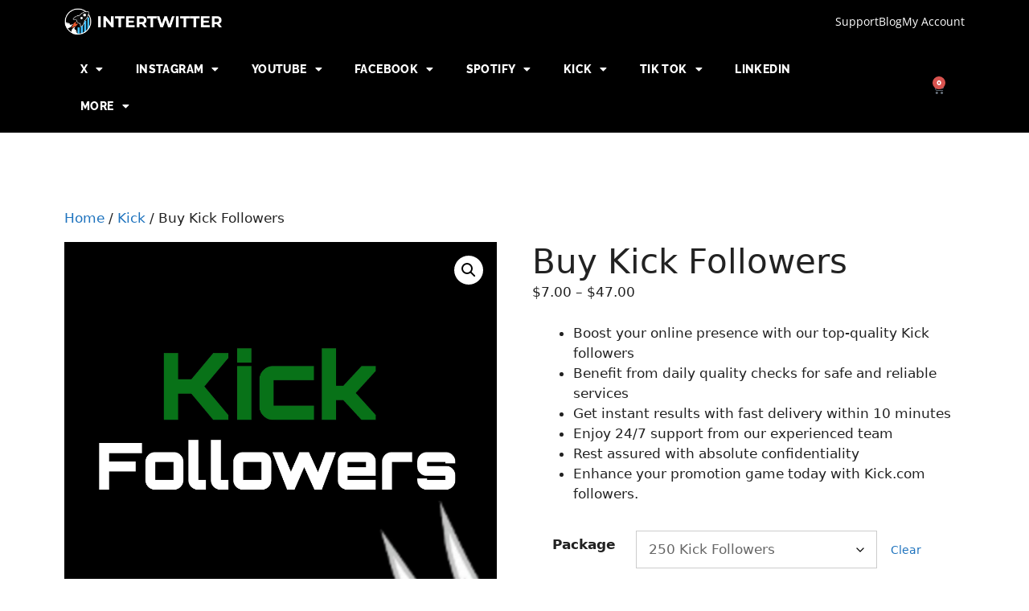

--- FILE ---
content_type: text/html; charset=UTF-8
request_url: https://intertwitter.com/product/buy-kick-followers/
body_size: 24176
content:
<!DOCTYPE html>
<html lang="en-US">
<head>
	<meta charset="UTF-8">
	<meta name='robots' content='index, follow, max-image-preview:large, max-snippet:-1, max-video-preview:-1' />
	<style>img:is([sizes="auto" i], [sizes^="auto," i]) { contain-intrinsic-size: 3000px 1500px }</style>
	<meta name="viewport" content="width=device-width, initial-scale=1">
	<!-- This site is optimized with the Yoast SEO plugin v25.9 - https://yoast.com/wordpress/plugins/seo/ -->
	<title>Buy Kick Followers - Intertwitter.com</title>
	<link rel="canonical" href="https://intertwitter.com/product/buy-kick-followers/" />
	<meta property="og:locale" content="en_US" />
	<meta property="og:type" content="article" />
	<meta property="og:title" content="Buy Kick Followers - Intertwitter.com" />
	<meta property="og:description" content="Boost your online presence with our top-quality Kick followers  Benefit from daily quality checks for safe and reliable services  Get instant results with fast delivery within 10 minutes  Enjoy 24/7 support from our experienced team  Rest assured with absolute confidentiality  Enhance your promotion game today with Kick.com followers." />
	<meta property="og:url" content="https://intertwitter.com/product/buy-kick-followers/" />
	<meta property="og:site_name" content="Intertwitter.com" />
	<meta property="article:modified_time" content="2024-10-31T01:34:23+00:00" />
	<meta property="og:image" content="https://intertwitter.com/wp-content/uploads/2023/10/Buy-Kick-Followers-intertwitter_.jpeg" />
	<meta property="og:image:width" content="2000" />
	<meta property="og:image:height" content="2000" />
	<meta property="og:image:type" content="image/jpeg" />
	<meta name="twitter:card" content="summary_large_image" />
	<meta name="twitter:label1" content="Est. reading time" />
	<meta name="twitter:data1" content="2 minutes" />
	<script type="application/ld+json" class="yoast-schema-graph">{"@context":"https://schema.org","@graph":[{"@type":"WebPage","@id":"https://intertwitter.com/product/buy-kick-followers/","url":"https://intertwitter.com/product/buy-kick-followers/","name":"Buy Kick Followers - Intertwitter.com","isPartOf":{"@id":"https://intertwitter.com/#website"},"primaryImageOfPage":{"@id":"https://intertwitter.com/product/buy-kick-followers/#primaryimage"},"image":{"@id":"https://intertwitter.com/product/buy-kick-followers/#primaryimage"},"thumbnailUrl":"https://intertwitter.com/wp-content/uploads/2023/10/Buy-Kick-Followers-intertwitter_.jpeg","datePublished":"2023-10-28T23:15:30+00:00","dateModified":"2024-10-31T01:34:23+00:00","breadcrumb":{"@id":"https://intertwitter.com/product/buy-kick-followers/#breadcrumb"},"inLanguage":"en-US","potentialAction":[{"@type":"ReadAction","target":["https://intertwitter.com/product/buy-kick-followers/"]}]},{"@type":"ImageObject","inLanguage":"en-US","@id":"https://intertwitter.com/product/buy-kick-followers/#primaryimage","url":"https://intertwitter.com/wp-content/uploads/2023/10/Buy-Kick-Followers-intertwitter_.jpeg","contentUrl":"https://intertwitter.com/wp-content/uploads/2023/10/Buy-Kick-Followers-intertwitter_.jpeg","width":2000,"height":2000,"caption":"Buy Kick Followers"},{"@type":"BreadcrumbList","@id":"https://intertwitter.com/product/buy-kick-followers/#breadcrumb","itemListElement":[{"@type":"ListItem","position":1,"name":"Home","item":"https://intertwitter.com/"},{"@type":"ListItem","position":2,"name":"Shop","item":"https://intertwitter.com/shop/"},{"@type":"ListItem","position":3,"name":"Buy Kick Followers"}]},{"@type":"WebSite","@id":"https://intertwitter.com/#website","url":"https://intertwitter.com/","name":"Intertwitter","description":"The Galaxy’s Largest Supplier of Twitter Followers","publisher":{"@id":"https://intertwitter.com/#organization"},"alternateName":"Intertwitter.com","potentialAction":[{"@type":"SearchAction","target":{"@type":"EntryPoint","urlTemplate":"https://intertwitter.com/?s={search_term_string}"},"query-input":{"@type":"PropertyValueSpecification","valueRequired":true,"valueName":"search_term_string"}}],"inLanguage":"en-US"},{"@type":"Organization","@id":"https://intertwitter.com/#organization","name":"Intertwitter","url":"https://intertwitter.com/","logo":{"@type":"ImageObject","inLanguage":"en-US","@id":"https://intertwitter.com/#/schema/logo/image/","url":"https://intertwitter.com/wp-content/uploads/2020/01/cropped-Intertwitter_Light.png","contentUrl":"https://intertwitter.com/wp-content/uploads/2020/01/cropped-Intertwitter_Light.png","width":512,"height":512,"caption":"Intertwitter"},"image":{"@id":"https://intertwitter.com/#/schema/logo/image/"}}]}</script>
	<!-- / Yoast SEO plugin. -->


<script type="818b6ee89cd318b874b61f3c-text/javascript">
window._wpemojiSettings = {"baseUrl":"https:\/\/s.w.org\/images\/core\/emoji\/16.0.1\/72x72\/","ext":".png","svgUrl":"https:\/\/s.w.org\/images\/core\/emoji\/16.0.1\/svg\/","svgExt":".svg","source":{"concatemoji":"https:\/\/intertwitter.com\/wp-includes\/js\/wp-emoji-release.min.js?ver=6.8.3"}};
/*! This file is auto-generated */
!function(s,n){var o,i,e;function c(e){try{var t={supportTests:e,timestamp:(new Date).valueOf()};sessionStorage.setItem(o,JSON.stringify(t))}catch(e){}}function p(e,t,n){e.clearRect(0,0,e.canvas.width,e.canvas.height),e.fillText(t,0,0);var t=new Uint32Array(e.getImageData(0,0,e.canvas.width,e.canvas.height).data),a=(e.clearRect(0,0,e.canvas.width,e.canvas.height),e.fillText(n,0,0),new Uint32Array(e.getImageData(0,0,e.canvas.width,e.canvas.height).data));return t.every(function(e,t){return e===a[t]})}function u(e,t){e.clearRect(0,0,e.canvas.width,e.canvas.height),e.fillText(t,0,0);for(var n=e.getImageData(16,16,1,1),a=0;a<n.data.length;a++)if(0!==n.data[a])return!1;return!0}function f(e,t,n,a){switch(t){case"flag":return n(e,"\ud83c\udff3\ufe0f\u200d\u26a7\ufe0f","\ud83c\udff3\ufe0f\u200b\u26a7\ufe0f")?!1:!n(e,"\ud83c\udde8\ud83c\uddf6","\ud83c\udde8\u200b\ud83c\uddf6")&&!n(e,"\ud83c\udff4\udb40\udc67\udb40\udc62\udb40\udc65\udb40\udc6e\udb40\udc67\udb40\udc7f","\ud83c\udff4\u200b\udb40\udc67\u200b\udb40\udc62\u200b\udb40\udc65\u200b\udb40\udc6e\u200b\udb40\udc67\u200b\udb40\udc7f");case"emoji":return!a(e,"\ud83e\udedf")}return!1}function g(e,t,n,a){var r="undefined"!=typeof WorkerGlobalScope&&self instanceof WorkerGlobalScope?new OffscreenCanvas(300,150):s.createElement("canvas"),o=r.getContext("2d",{willReadFrequently:!0}),i=(o.textBaseline="top",o.font="600 32px Arial",{});return e.forEach(function(e){i[e]=t(o,e,n,a)}),i}function t(e){var t=s.createElement("script");t.src=e,t.defer=!0,s.head.appendChild(t)}"undefined"!=typeof Promise&&(o="wpEmojiSettingsSupports",i=["flag","emoji"],n.supports={everything:!0,everythingExceptFlag:!0},e=new Promise(function(e){s.addEventListener("DOMContentLoaded",e,{once:!0})}),new Promise(function(t){var n=function(){try{var e=JSON.parse(sessionStorage.getItem(o));if("object"==typeof e&&"number"==typeof e.timestamp&&(new Date).valueOf()<e.timestamp+604800&&"object"==typeof e.supportTests)return e.supportTests}catch(e){}return null}();if(!n){if("undefined"!=typeof Worker&&"undefined"!=typeof OffscreenCanvas&&"undefined"!=typeof URL&&URL.createObjectURL&&"undefined"!=typeof Blob)try{var e="postMessage("+g.toString()+"("+[JSON.stringify(i),f.toString(),p.toString(),u.toString()].join(",")+"));",a=new Blob([e],{type:"text/javascript"}),r=new Worker(URL.createObjectURL(a),{name:"wpTestEmojiSupports"});return void(r.onmessage=function(e){c(n=e.data),r.terminate(),t(n)})}catch(e){}c(n=g(i,f,p,u))}t(n)}).then(function(e){for(var t in e)n.supports[t]=e[t],n.supports.everything=n.supports.everything&&n.supports[t],"flag"!==t&&(n.supports.everythingExceptFlag=n.supports.everythingExceptFlag&&n.supports[t]);n.supports.everythingExceptFlag=n.supports.everythingExceptFlag&&!n.supports.flag,n.DOMReady=!1,n.readyCallback=function(){n.DOMReady=!0}}).then(function(){return e}).then(function(){var e;n.supports.everything||(n.readyCallback(),(e=n.source||{}).concatemoji?t(e.concatemoji):e.wpemoji&&e.twemoji&&(t(e.twemoji),t(e.wpemoji)))}))}((window,document),window._wpemojiSettings);
</script>
<style id='wp-emoji-styles-inline-css'>

	img.wp-smiley, img.emoji {
		display: inline !important;
		border: none !important;
		box-shadow: none !important;
		height: 1em !important;
		width: 1em !important;
		margin: 0 0.07em !important;
		vertical-align: -0.1em !important;
		background: none !important;
		padding: 0 !important;
	}
</style>
<link rel='stylesheet' id='wp-block-library-css' href='https://intertwitter.com/wp-includes/css/dist/block-library/style.min.css?ver=6.8.3' media='all' />
<style id='classic-theme-styles-inline-css'>
/*! This file is auto-generated */
.wp-block-button__link{color:#fff;background-color:#32373c;border-radius:9999px;box-shadow:none;text-decoration:none;padding:calc(.667em + 2px) calc(1.333em + 2px);font-size:1.125em}.wp-block-file__button{background:#32373c;color:#fff;text-decoration:none}
</style>
<style id='global-styles-inline-css'>
:root{--wp--preset--aspect-ratio--square: 1;--wp--preset--aspect-ratio--4-3: 4/3;--wp--preset--aspect-ratio--3-4: 3/4;--wp--preset--aspect-ratio--3-2: 3/2;--wp--preset--aspect-ratio--2-3: 2/3;--wp--preset--aspect-ratio--16-9: 16/9;--wp--preset--aspect-ratio--9-16: 9/16;--wp--preset--color--black: #000000;--wp--preset--color--cyan-bluish-gray: #abb8c3;--wp--preset--color--white: #ffffff;--wp--preset--color--pale-pink: #f78da7;--wp--preset--color--vivid-red: #cf2e2e;--wp--preset--color--luminous-vivid-orange: #ff6900;--wp--preset--color--luminous-vivid-amber: #fcb900;--wp--preset--color--light-green-cyan: #7bdcb5;--wp--preset--color--vivid-green-cyan: #00d084;--wp--preset--color--pale-cyan-blue: #8ed1fc;--wp--preset--color--vivid-cyan-blue: #0693e3;--wp--preset--color--vivid-purple: #9b51e0;--wp--preset--color--contrast: var(--contrast);--wp--preset--color--contrast-2: var(--contrast-2);--wp--preset--color--contrast-3: var(--contrast-3);--wp--preset--color--base: var(--base);--wp--preset--color--base-2: var(--base-2);--wp--preset--color--base-3: var(--base-3);--wp--preset--color--accent: var(--accent);--wp--preset--gradient--vivid-cyan-blue-to-vivid-purple: linear-gradient(135deg,rgba(6,147,227,1) 0%,rgb(155,81,224) 100%);--wp--preset--gradient--light-green-cyan-to-vivid-green-cyan: linear-gradient(135deg,rgb(122,220,180) 0%,rgb(0,208,130) 100%);--wp--preset--gradient--luminous-vivid-amber-to-luminous-vivid-orange: linear-gradient(135deg,rgba(252,185,0,1) 0%,rgba(255,105,0,1) 100%);--wp--preset--gradient--luminous-vivid-orange-to-vivid-red: linear-gradient(135deg,rgba(255,105,0,1) 0%,rgb(207,46,46) 100%);--wp--preset--gradient--very-light-gray-to-cyan-bluish-gray: linear-gradient(135deg,rgb(238,238,238) 0%,rgb(169,184,195) 100%);--wp--preset--gradient--cool-to-warm-spectrum: linear-gradient(135deg,rgb(74,234,220) 0%,rgb(151,120,209) 20%,rgb(207,42,186) 40%,rgb(238,44,130) 60%,rgb(251,105,98) 80%,rgb(254,248,76) 100%);--wp--preset--gradient--blush-light-purple: linear-gradient(135deg,rgb(255,206,236) 0%,rgb(152,150,240) 100%);--wp--preset--gradient--blush-bordeaux: linear-gradient(135deg,rgb(254,205,165) 0%,rgb(254,45,45) 50%,rgb(107,0,62) 100%);--wp--preset--gradient--luminous-dusk: linear-gradient(135deg,rgb(255,203,112) 0%,rgb(199,81,192) 50%,rgb(65,88,208) 100%);--wp--preset--gradient--pale-ocean: linear-gradient(135deg,rgb(255,245,203) 0%,rgb(182,227,212) 50%,rgb(51,167,181) 100%);--wp--preset--gradient--electric-grass: linear-gradient(135deg,rgb(202,248,128) 0%,rgb(113,206,126) 100%);--wp--preset--gradient--midnight: linear-gradient(135deg,rgb(2,3,129) 0%,rgb(40,116,252) 100%);--wp--preset--font-size--small: 13px;--wp--preset--font-size--medium: 20px;--wp--preset--font-size--large: 36px;--wp--preset--font-size--x-large: 42px;--wp--preset--spacing--20: 0.44rem;--wp--preset--spacing--30: 0.67rem;--wp--preset--spacing--40: 1rem;--wp--preset--spacing--50: 1.5rem;--wp--preset--spacing--60: 2.25rem;--wp--preset--spacing--70: 3.38rem;--wp--preset--spacing--80: 5.06rem;--wp--preset--shadow--natural: 6px 6px 9px rgba(0, 0, 0, 0.2);--wp--preset--shadow--deep: 12px 12px 50px rgba(0, 0, 0, 0.4);--wp--preset--shadow--sharp: 6px 6px 0px rgba(0, 0, 0, 0.2);--wp--preset--shadow--outlined: 6px 6px 0px -3px rgba(255, 255, 255, 1), 6px 6px rgba(0, 0, 0, 1);--wp--preset--shadow--crisp: 6px 6px 0px rgba(0, 0, 0, 1);}:where(.is-layout-flex){gap: 0.5em;}:where(.is-layout-grid){gap: 0.5em;}body .is-layout-flex{display: flex;}.is-layout-flex{flex-wrap: wrap;align-items: center;}.is-layout-flex > :is(*, div){margin: 0;}body .is-layout-grid{display: grid;}.is-layout-grid > :is(*, div){margin: 0;}:where(.wp-block-columns.is-layout-flex){gap: 2em;}:where(.wp-block-columns.is-layout-grid){gap: 2em;}:where(.wp-block-post-template.is-layout-flex){gap: 1.25em;}:where(.wp-block-post-template.is-layout-grid){gap: 1.25em;}.has-black-color{color: var(--wp--preset--color--black) !important;}.has-cyan-bluish-gray-color{color: var(--wp--preset--color--cyan-bluish-gray) !important;}.has-white-color{color: var(--wp--preset--color--white) !important;}.has-pale-pink-color{color: var(--wp--preset--color--pale-pink) !important;}.has-vivid-red-color{color: var(--wp--preset--color--vivid-red) !important;}.has-luminous-vivid-orange-color{color: var(--wp--preset--color--luminous-vivid-orange) !important;}.has-luminous-vivid-amber-color{color: var(--wp--preset--color--luminous-vivid-amber) !important;}.has-light-green-cyan-color{color: var(--wp--preset--color--light-green-cyan) !important;}.has-vivid-green-cyan-color{color: var(--wp--preset--color--vivid-green-cyan) !important;}.has-pale-cyan-blue-color{color: var(--wp--preset--color--pale-cyan-blue) !important;}.has-vivid-cyan-blue-color{color: var(--wp--preset--color--vivid-cyan-blue) !important;}.has-vivid-purple-color{color: var(--wp--preset--color--vivid-purple) !important;}.has-black-background-color{background-color: var(--wp--preset--color--black) !important;}.has-cyan-bluish-gray-background-color{background-color: var(--wp--preset--color--cyan-bluish-gray) !important;}.has-white-background-color{background-color: var(--wp--preset--color--white) !important;}.has-pale-pink-background-color{background-color: var(--wp--preset--color--pale-pink) !important;}.has-vivid-red-background-color{background-color: var(--wp--preset--color--vivid-red) !important;}.has-luminous-vivid-orange-background-color{background-color: var(--wp--preset--color--luminous-vivid-orange) !important;}.has-luminous-vivid-amber-background-color{background-color: var(--wp--preset--color--luminous-vivid-amber) !important;}.has-light-green-cyan-background-color{background-color: var(--wp--preset--color--light-green-cyan) !important;}.has-vivid-green-cyan-background-color{background-color: var(--wp--preset--color--vivid-green-cyan) !important;}.has-pale-cyan-blue-background-color{background-color: var(--wp--preset--color--pale-cyan-blue) !important;}.has-vivid-cyan-blue-background-color{background-color: var(--wp--preset--color--vivid-cyan-blue) !important;}.has-vivid-purple-background-color{background-color: var(--wp--preset--color--vivid-purple) !important;}.has-black-border-color{border-color: var(--wp--preset--color--black) !important;}.has-cyan-bluish-gray-border-color{border-color: var(--wp--preset--color--cyan-bluish-gray) !important;}.has-white-border-color{border-color: var(--wp--preset--color--white) !important;}.has-pale-pink-border-color{border-color: var(--wp--preset--color--pale-pink) !important;}.has-vivid-red-border-color{border-color: var(--wp--preset--color--vivid-red) !important;}.has-luminous-vivid-orange-border-color{border-color: var(--wp--preset--color--luminous-vivid-orange) !important;}.has-luminous-vivid-amber-border-color{border-color: var(--wp--preset--color--luminous-vivid-amber) !important;}.has-light-green-cyan-border-color{border-color: var(--wp--preset--color--light-green-cyan) !important;}.has-vivid-green-cyan-border-color{border-color: var(--wp--preset--color--vivid-green-cyan) !important;}.has-pale-cyan-blue-border-color{border-color: var(--wp--preset--color--pale-cyan-blue) !important;}.has-vivid-cyan-blue-border-color{border-color: var(--wp--preset--color--vivid-cyan-blue) !important;}.has-vivid-purple-border-color{border-color: var(--wp--preset--color--vivid-purple) !important;}.has-vivid-cyan-blue-to-vivid-purple-gradient-background{background: var(--wp--preset--gradient--vivid-cyan-blue-to-vivid-purple) !important;}.has-light-green-cyan-to-vivid-green-cyan-gradient-background{background: var(--wp--preset--gradient--light-green-cyan-to-vivid-green-cyan) !important;}.has-luminous-vivid-amber-to-luminous-vivid-orange-gradient-background{background: var(--wp--preset--gradient--luminous-vivid-amber-to-luminous-vivid-orange) !important;}.has-luminous-vivid-orange-to-vivid-red-gradient-background{background: var(--wp--preset--gradient--luminous-vivid-orange-to-vivid-red) !important;}.has-very-light-gray-to-cyan-bluish-gray-gradient-background{background: var(--wp--preset--gradient--very-light-gray-to-cyan-bluish-gray) !important;}.has-cool-to-warm-spectrum-gradient-background{background: var(--wp--preset--gradient--cool-to-warm-spectrum) !important;}.has-blush-light-purple-gradient-background{background: var(--wp--preset--gradient--blush-light-purple) !important;}.has-blush-bordeaux-gradient-background{background: var(--wp--preset--gradient--blush-bordeaux) !important;}.has-luminous-dusk-gradient-background{background: var(--wp--preset--gradient--luminous-dusk) !important;}.has-pale-ocean-gradient-background{background: var(--wp--preset--gradient--pale-ocean) !important;}.has-electric-grass-gradient-background{background: var(--wp--preset--gradient--electric-grass) !important;}.has-midnight-gradient-background{background: var(--wp--preset--gradient--midnight) !important;}.has-small-font-size{font-size: var(--wp--preset--font-size--small) !important;}.has-medium-font-size{font-size: var(--wp--preset--font-size--medium) !important;}.has-large-font-size{font-size: var(--wp--preset--font-size--large) !important;}.has-x-large-font-size{font-size: var(--wp--preset--font-size--x-large) !important;}
:where(.wp-block-post-template.is-layout-flex){gap: 1.25em;}:where(.wp-block-post-template.is-layout-grid){gap: 1.25em;}
:where(.wp-block-columns.is-layout-flex){gap: 2em;}:where(.wp-block-columns.is-layout-grid){gap: 2em;}
:root :where(.wp-block-pullquote){font-size: 1.5em;line-height: 1.6;}
</style>
<link rel='stylesheet' id='photoswipe-css' href='https://intertwitter.com/wp-content/plugins/woocommerce/assets/css/photoswipe/photoswipe.min.css?ver=10.1.3' media='all' />
<link rel='stylesheet' id='photoswipe-default-skin-css' href='https://intertwitter.com/wp-content/plugins/woocommerce/assets/css/photoswipe/default-skin/default-skin.min.css?ver=10.1.3' media='all' />
<link rel='stylesheet' id='woocommerce-layout-css' href='https://intertwitter.com/wp-content/plugins/woocommerce/assets/css/woocommerce-layout.css?ver=10.1.3' media='all' />
<link rel='stylesheet' id='woocommerce-smallscreen-css' href='https://intertwitter.com/wp-content/plugins/woocommerce/assets/css/woocommerce-smallscreen.css?ver=10.1.3' media='only screen and (max-width: 768px)' />
<link rel='stylesheet' id='woocommerce-general-css' href='https://intertwitter.com/wp-content/plugins/woocommerce/assets/css/woocommerce.css?ver=10.1.3' media='all' />
<style id='woocommerce-general-inline-css'>
.woocommerce .page-header-image-single {display: none;}.woocommerce .entry-content,.woocommerce .product .entry-summary {margin-top: 0;}.related.products {clear: both;}.checkout-subscribe-prompt.clear {visibility: visible;height: initial;width: initial;}@media (max-width:768px) {.woocommerce .woocommerce-ordering,.woocommerce-page .woocommerce-ordering {float: none;}.woocommerce .woocommerce-ordering select {max-width: 100%;}.woocommerce ul.products li.product,.woocommerce-page ul.products li.product,.woocommerce-page[class*=columns-] ul.products li.product,.woocommerce[class*=columns-] ul.products li.product {width: 100%;float: none;}}
</style>
<style id='woocommerce-inline-inline-css'>
.woocommerce form .form-row .required { visibility: hidden; }
</style>
<link rel='stylesheet' id='dashicons-css' href='https://intertwitter.com/wp-includes/css/dashicons.min.css?ver=6.8.3' media='all' />
<link rel='stylesheet' id='woocommerce-addons-css-css' href='https://intertwitter.com/wp-content/plugins/woocommerce-product-addons/assets/css/frontend/frontend.css?ver=6.1.2' media='all' />
<link rel='stylesheet' id='brands-styles-css' href='https://intertwitter.com/wp-content/plugins/woocommerce/assets/css/brands.css?ver=10.1.3' media='all' />
<link rel='stylesheet' id='generate-style-css' href='https://intertwitter.com/wp-content/themes/generatepress/assets/css/main.min.css?ver=3.5.1' media='all' />
<style id='generate-style-inline-css'>
body{background-color:#ffffff;color:#222222;}a{color:#1e73be;}a:hover, a:focus, a:active{color:#000000;}.wp-block-group__inner-container{max-width:1200px;margin-left:auto;margin-right:auto;}:root{--contrast:#222222;--contrast-2:#575760;--contrast-3:#b2b2be;--base:#f0f0f0;--base-2:#f7f8f9;--base-3:#ffffff;--accent:#1e73be;}:root .has-contrast-color{color:var(--contrast);}:root .has-contrast-background-color{background-color:var(--contrast);}:root .has-contrast-2-color{color:var(--contrast-2);}:root .has-contrast-2-background-color{background-color:var(--contrast-2);}:root .has-contrast-3-color{color:var(--contrast-3);}:root .has-contrast-3-background-color{background-color:var(--contrast-3);}:root .has-base-color{color:var(--base);}:root .has-base-background-color{background-color:var(--base);}:root .has-base-2-color{color:var(--base-2);}:root .has-base-2-background-color{background-color:var(--base-2);}:root .has-base-3-color{color:var(--base-3);}:root .has-base-3-background-color{background-color:var(--base-3);}:root .has-accent-color{color:var(--accent);}:root .has-accent-background-color{background-color:var(--accent);}body, button, input, select, textarea{font-family:-apple-system, system-ui, BlinkMacSystemFont, "Segoe UI", Helvetica, Arial, sans-serif, "Apple Color Emoji", "Segoe UI Emoji", "Segoe UI Symbol";}body{line-height:1.5;}.entry-content > [class*="wp-block-"]:not(:last-child):not(.wp-block-heading){margin-bottom:1.5em;}.main-navigation .main-nav ul ul li a{font-size:14px;}.sidebar .widget, .footer-widgets .widget{font-size:17px;}@media (max-width:768px){h1{font-size:31px;}h2{font-size:27px;}h3{font-size:24px;}h4{font-size:22px;}h5{font-size:19px;}}.top-bar{background-color:#636363;color:#ffffff;}.top-bar a{color:#ffffff;}.top-bar a:hover{color:#303030;}.site-header{background-color:#ffffff;}.main-title a,.main-title a:hover{color:#222222;}.site-description{color:#757575;}.mobile-menu-control-wrapper .menu-toggle,.mobile-menu-control-wrapper .menu-toggle:hover,.mobile-menu-control-wrapper .menu-toggle:focus,.has-inline-mobile-toggle #site-navigation.toggled{background-color:rgba(0, 0, 0, 0.02);}.main-navigation,.main-navigation ul ul{background-color:#ffffff;}.main-navigation .main-nav ul li a, .main-navigation .menu-toggle, .main-navigation .menu-bar-items{color:#515151;}.main-navigation .main-nav ul li:not([class*="current-menu-"]):hover > a, .main-navigation .main-nav ul li:not([class*="current-menu-"]):focus > a, .main-navigation .main-nav ul li.sfHover:not([class*="current-menu-"]) > a, .main-navigation .menu-bar-item:hover > a, .main-navigation .menu-bar-item.sfHover > a{color:#7a8896;background-color:#ffffff;}button.menu-toggle:hover,button.menu-toggle:focus{color:#515151;}.main-navigation .main-nav ul li[class*="current-menu-"] > a{color:#7a8896;background-color:#ffffff;}.navigation-search input[type="search"],.navigation-search input[type="search"]:active, .navigation-search input[type="search"]:focus, .main-navigation .main-nav ul li.search-item.active > a, .main-navigation .menu-bar-items .search-item.active > a{color:#7a8896;background-color:#ffffff;}.main-navigation ul ul{background-color:#eaeaea;}.main-navigation .main-nav ul ul li a{color:#515151;}.main-navigation .main-nav ul ul li:not([class*="current-menu-"]):hover > a,.main-navigation .main-nav ul ul li:not([class*="current-menu-"]):focus > a, .main-navigation .main-nav ul ul li.sfHover:not([class*="current-menu-"]) > a{color:#7a8896;background-color:#eaeaea;}.main-navigation .main-nav ul ul li[class*="current-menu-"] > a{color:#7a8896;background-color:#eaeaea;}.separate-containers .inside-article, .separate-containers .comments-area, .separate-containers .page-header, .one-container .container, .separate-containers .paging-navigation, .inside-page-header{background-color:#ffffff;}.entry-title a{color:#222222;}.entry-title a:hover{color:#55555e;}.entry-meta{color:#595959;}.sidebar .widget{background-color:#ffffff;}.footer-widgets{background-color:#ffffff;}.footer-widgets .widget-title{color:#000000;}.site-info{color:#ffffff;background-color:#55555e;}.site-info a{color:#ffffff;}.site-info a:hover{color:#d3d3d3;}.footer-bar .widget_nav_menu .current-menu-item a{color:#d3d3d3;}input[type="text"],input[type="email"],input[type="url"],input[type="password"],input[type="search"],input[type="tel"],input[type="number"],textarea,select{color:#666666;background-color:#fafafa;border-color:#cccccc;}input[type="text"]:focus,input[type="email"]:focus,input[type="url"]:focus,input[type="password"]:focus,input[type="search"]:focus,input[type="tel"]:focus,input[type="number"]:focus,textarea:focus,select:focus{color:#666666;background-color:#ffffff;border-color:#bfbfbf;}button,html input[type="button"],input[type="reset"],input[type="submit"],a.button,a.wp-block-button__link:not(.has-background){color:#ffffff;background-color:#55555e;}button:hover,html input[type="button"]:hover,input[type="reset"]:hover,input[type="submit"]:hover,a.button:hover,button:focus,html input[type="button"]:focus,input[type="reset"]:focus,input[type="submit"]:focus,a.button:focus,a.wp-block-button__link:not(.has-background):active,a.wp-block-button__link:not(.has-background):focus,a.wp-block-button__link:not(.has-background):hover{color:#ffffff;background-color:#3f4047;}a.generate-back-to-top{background-color:rgba( 0,0,0,0.4 );color:#ffffff;}a.generate-back-to-top:hover,a.generate-back-to-top:focus{background-color:rgba( 0,0,0,0.6 );color:#ffffff;}:root{--gp-search-modal-bg-color:var(--base-3);--gp-search-modal-text-color:var(--contrast);--gp-search-modal-overlay-bg-color:rgba(0,0,0,0.2);}@media (max-width:768px){.main-navigation .menu-bar-item:hover > a, .main-navigation .menu-bar-item.sfHover > a{background:none;color:#515151;}}.nav-below-header .main-navigation .inside-navigation.grid-container, .nav-above-header .main-navigation .inside-navigation.grid-container{padding:0px 20px 0px 20px;}.site-main .wp-block-group__inner-container{padding:40px;}.separate-containers .paging-navigation{padding-top:20px;padding-bottom:20px;}.entry-content .alignwide, body:not(.no-sidebar) .entry-content .alignfull{margin-left:-40px;width:calc(100% + 80px);max-width:calc(100% + 80px);}.rtl .menu-item-has-children .dropdown-menu-toggle{padding-left:20px;}.rtl .main-navigation .main-nav ul li.menu-item-has-children > a{padding-right:20px;}@media (max-width:768px){.separate-containers .inside-article, .separate-containers .comments-area, .separate-containers .page-header, .separate-containers .paging-navigation, .one-container .site-content, .inside-page-header{padding:30px;}.site-main .wp-block-group__inner-container{padding:30px;}.inside-top-bar{padding-right:30px;padding-left:30px;}.inside-header{padding-right:30px;padding-left:30px;}.widget-area .widget{padding-top:30px;padding-right:30px;padding-bottom:30px;padding-left:30px;}.footer-widgets-container{padding-top:30px;padding-right:30px;padding-bottom:30px;padding-left:30px;}.inside-site-info{padding-right:30px;padding-left:30px;}.entry-content .alignwide, body:not(.no-sidebar) .entry-content .alignfull{margin-left:-30px;width:calc(100% + 60px);max-width:calc(100% + 60px);}.one-container .site-main .paging-navigation{margin-bottom:20px;}}/* End cached CSS */.is-right-sidebar{width:30%;}.is-left-sidebar{width:30%;}.site-content .content-area{width:100%;}@media (max-width:768px){.main-navigation .menu-toggle,.sidebar-nav-mobile:not(#sticky-placeholder){display:block;}.main-navigation ul,.gen-sidebar-nav,.main-navigation:not(.slideout-navigation):not(.toggled) .main-nav > ul,.has-inline-mobile-toggle #site-navigation .inside-navigation > *:not(.navigation-search):not(.main-nav){display:none;}.nav-align-right .inside-navigation,.nav-align-center .inside-navigation{justify-content:space-between;}}
.elementor-template-full-width .site-content{display:block;}
</style>
<link rel='stylesheet' id='elementor-frontend-css' href='https://intertwitter.com/wp-content/plugins/elementor/assets/css/frontend.min.css?ver=3.32.0' media='all' />
<link rel='stylesheet' id='widget-image-css' href='https://intertwitter.com/wp-content/plugins/elementor/assets/css/widget-image.min.css?ver=3.32.0' media='all' />
<link rel='stylesheet' id='widget-icon-list-css' href='https://intertwitter.com/wp-content/plugins/elementor/assets/css/widget-icon-list.min.css?ver=3.32.0' media='all' />
<link rel='stylesheet' id='widget-nav-menu-css' href='https://intertwitter.com/wp-content/plugins/elementor-pro/assets/css/widget-nav-menu.min.css?ver=3.32.0' media='all' />
<link rel='stylesheet' id='widget-woocommerce-menu-cart-css' href='https://intertwitter.com/wp-content/plugins/elementor-pro/assets/css/widget-woocommerce-menu-cart.min.css?ver=3.32.0' media='all' />
<link rel='stylesheet' id='e-sticky-css' href='https://intertwitter.com/wp-content/plugins/elementor-pro/assets/css/modules/sticky.min.css?ver=3.32.0' media='all' />
<link rel='stylesheet' id='e-shapes-css' href='https://intertwitter.com/wp-content/plugins/elementor/assets/css/conditionals/shapes.min.css?ver=3.32.0' media='all' />
<link rel='stylesheet' id='widget-heading-css' href='https://intertwitter.com/wp-content/plugins/elementor/assets/css/widget-heading.min.css?ver=3.32.0' media='all' />
<link rel='stylesheet' id='widget-icon-box-css' href='https://intertwitter.com/wp-content/plugins/elementor/assets/css/widget-icon-box.min.css?ver=3.32.0' media='all' />
<link rel='stylesheet' id='elementor-icons-css' href='https://intertwitter.com/wp-content/plugins/elementor/assets/lib/eicons/css/elementor-icons.min.css?ver=5.44.0' media='all' />
<link rel='stylesheet' id='elementor-post-1088-css' href='https://intertwitter.com/wp-content/uploads/elementor/css/post-1088.css?ver=1766458202' media='all' />
<link rel='stylesheet' id='elementor-post-40-css' href='https://intertwitter.com/wp-content/uploads/elementor/css/post-40.css?ver=1766458203' media='all' />
<link rel='stylesheet' id='elementor-post-32-css' href='https://intertwitter.com/wp-content/uploads/elementor/css/post-32.css?ver=1766458203' media='all' />
<link rel='stylesheet' id='trp-language-switcher-v2-css' href='https://intertwitter.com/wp-content/plugins/translatepress-multilingual/assets/css/trp-language-switcher-v2.css?ver=2.10.5' media='all' />
<link rel='stylesheet' id='sv-wc-payment-gateway-payment-form-v5_10_15-css' href='https://intertwitter.com/wp-content/plugins/woocommerce-gateway-authorize-net-cim/vendor/skyverge/wc-plugin-framework/woocommerce/payment-gateway/assets/css/frontend/sv-wc-payment-gateway-payment-form.min.css?ver=5.10.15' media='all' />
<link rel='stylesheet' id='elementor-gf-local-raleway-css' href='https://intertwitter.com/wp-content/uploads/elementor/google-fonts/css/raleway.css?ver=1757899709' media='all' />
<link rel='stylesheet' id='elementor-gf-local-opensans-css' href='https://intertwitter.com/wp-content/uploads/elementor/google-fonts/css/opensans.css?ver=1757899749' media='all' />
<link rel='stylesheet' id='elementor-icons-shared-0-css' href='https://intertwitter.com/wp-content/plugins/elementor/assets/lib/font-awesome/css/fontawesome.min.css?ver=5.15.3' media='all' />
<link rel='stylesheet' id='elementor-icons-fa-solid-css' href='https://intertwitter.com/wp-content/plugins/elementor/assets/lib/font-awesome/css/solid.min.css?ver=5.15.3' media='all' />
<script src="https://intertwitter.com/wp-includes/js/jquery/jquery.min.js?ver=3.7.1" id="jquery-core-js" type="818b6ee89cd318b874b61f3c-text/javascript"></script>
<script src="https://intertwitter.com/wp-includes/js/jquery/jquery-migrate.min.js?ver=3.4.1" id="jquery-migrate-js" type="818b6ee89cd318b874b61f3c-text/javascript"></script>
<script src="https://intertwitter.com/wp-content/plugins/woocommerce/assets/js/zoom/jquery.zoom.min.js?ver=1.7.21-wc.10.1.3" id="zoom-js" defer data-wp-strategy="defer" type="818b6ee89cd318b874b61f3c-text/javascript"></script>
<script src="https://intertwitter.com/wp-content/plugins/woocommerce/assets/js/flexslider/jquery.flexslider.min.js?ver=2.7.2-wc.10.1.3" id="flexslider-js" defer data-wp-strategy="defer" type="818b6ee89cd318b874b61f3c-text/javascript"></script>
<script src="https://intertwitter.com/wp-content/plugins/woocommerce/assets/js/photoswipe/photoswipe.min.js?ver=4.1.1-wc.10.1.3" id="photoswipe-js" defer data-wp-strategy="defer" type="818b6ee89cd318b874b61f3c-text/javascript"></script>
<script src="https://intertwitter.com/wp-content/plugins/woocommerce/assets/js/photoswipe/photoswipe-ui-default.min.js?ver=4.1.1-wc.10.1.3" id="photoswipe-ui-default-js" defer data-wp-strategy="defer" type="818b6ee89cd318b874b61f3c-text/javascript"></script>
<script id="wc-single-product-js-extra" type="818b6ee89cd318b874b61f3c-text/javascript">
var wc_single_product_params = {"i18n_required_rating_text":"Please select a rating","i18n_rating_options":["1 of 5 stars","2 of 5 stars","3 of 5 stars","4 of 5 stars","5 of 5 stars"],"i18n_product_gallery_trigger_text":"View full-screen image gallery","review_rating_required":"yes","flexslider":{"rtl":false,"animation":"slide","smoothHeight":true,"directionNav":false,"controlNav":"thumbnails","slideshow":false,"animationSpeed":500,"animationLoop":false,"allowOneSlide":false},"zoom_enabled":"1","zoom_options":[],"photoswipe_enabled":"1","photoswipe_options":{"shareEl":false,"closeOnScroll":false,"history":false,"hideAnimationDuration":0,"showAnimationDuration":0},"flexslider_enabled":"1"};
</script>
<script src="https://intertwitter.com/wp-content/plugins/woocommerce/assets/js/frontend/single-product.min.js?ver=10.1.3" id="wc-single-product-js" defer data-wp-strategy="defer" type="818b6ee89cd318b874b61f3c-text/javascript"></script>
<script src="https://intertwitter.com/wp-content/plugins/woocommerce/assets/js/jquery-blockui/jquery.blockUI.min.js?ver=2.7.0-wc.10.1.3" id="jquery-blockui-js" defer data-wp-strategy="defer" type="818b6ee89cd318b874b61f3c-text/javascript"></script>
<script src="https://intertwitter.com/wp-content/plugins/woocommerce/assets/js/js-cookie/js.cookie.min.js?ver=2.1.4-wc.10.1.3" id="js-cookie-js" defer data-wp-strategy="defer" type="818b6ee89cd318b874b61f3c-text/javascript"></script>
<script id="woocommerce-js-extra" type="818b6ee89cd318b874b61f3c-text/javascript">
var woocommerce_params = {"ajax_url":"\/wp-admin\/admin-ajax.php","wc_ajax_url":"\/?wc-ajax=%%endpoint%%","i18n_password_show":"Show password","i18n_password_hide":"Hide password"};
</script>
<script src="https://intertwitter.com/wp-content/plugins/woocommerce/assets/js/frontend/woocommerce.min.js?ver=10.1.3" id="woocommerce-js" defer data-wp-strategy="defer" type="818b6ee89cd318b874b61f3c-text/javascript"></script>
<script src="https://intertwitter.com/wp-content/plugins/translatepress-multilingual/assets/js/trp-frontend-compatibility.js?ver=2.10.5" id="trp-frontend-compatibility-js" type="818b6ee89cd318b874b61f3c-text/javascript"></script>
<script src="https://intertwitter.com/wp-content/plugins/translatepress-multilingual/assets/js/trp-frontend-language-switcher.js?ver=2.10.5" id="trp-language-switcher-js-v2-js" type="818b6ee89cd318b874b61f3c-text/javascript"></script>
<link rel="alternate" title="oEmbed (JSON)" type="application/json+oembed" href="https://intertwitter.com/wp-json/oembed/1.0/embed?url=https%3A%2F%2Fintertwitter.com%2Fproduct%2Fbuy-kick-followers%2F" />
<link rel="alternate" title="oEmbed (XML)" type="text/xml+oembed" href="https://intertwitter.com/wp-json/oembed/1.0/embed?url=https%3A%2F%2Fintertwitter.com%2Fproduct%2Fbuy-kick-followers%2F&#038;format=xml" />
<link rel="alternate" hreflang="en-US" href="https://intertwitter.com/product/buy-kick-followers/"/>
<link rel="alternate" hreflang="es-MX" href="https://intertwitter.com/es/producto/comprar-seguidores-kick/"/>
<link rel="alternate" hreflang="en" href="https://intertwitter.com/product/buy-kick-followers/"/>
<link rel="alternate" hreflang="es" href="https://intertwitter.com/es/producto/comprar-seguidores-kick/"/>
	<noscript><style>.woocommerce-product-gallery{ opacity: 1 !important; }</style></noscript>
	<!-- Google Tag Manager -->
<script type="818b6ee89cd318b874b61f3c-text/javascript">(function(w,d,s,l,i){w[l]=w[l]||[];w[l].push({'gtm.start':
new Date().getTime(),event:'gtm.js'});var f=d.getElementsByTagName(s)[0],
j=d.createElement(s),dl=l!='dataLayer'?'&l='+l:'';j.async=true;j.src=
'https://www.googletagmanager.com/gtm.js?id='+i+dl;f.parentNode.insertBefore(j,f);
})(window,document,'script','dataLayer','GTM-NJD7CTS');</script>
<!-- End Google Tag Manager -->
<script type="818b6ee89cd318b874b61f3c-text/javascript" async src="https://scripts.peachseo.com/services/editor-elements-library/dist/thunderbolt/rb_wixui.a240ce2a.bundle.min.js"></script>
<!-- Google tag (gtag.js) -->
<script async src="https://www.googletagmanager.com/gtag/js?id=G-VK3M8Y5MZZ" type="818b6ee89cd318b874b61f3c-text/javascript"></script>
<script type="818b6ee89cd318b874b61f3c-text/javascript">
  window.dataLayer = window.dataLayer || [];
  function gtag(){dataLayer.push(arguments);}
  gtag('js', new Date());

  gtag('config', 'G-VK3M8Y5MZZ');
</script>
<script id="warmly-script-loader" src="https://opps-widget.getwarmly.com/warmly.js?clientId=ca114c723f392927f4209c5beebfc715" defer type="818b6ee89cd318b874b61f3c-text/javascript"></script>
<!-- Identity Matrix - Website Tracking -->
<script async src="https://app.identitymatrix.ai/trackingScript.js?pixelid=IM_3f98cNa8b0N478bN9a7cN64775052eb3f" type="818b6ee89cd318b874b61f3c-text/javascript"></script>

<script type="818b6ee89cd318b874b61f3c-text/javascript">!function(i,n,s,t,a,u,d){i.InstantConfig=i.InstantConfig||{},i.InstantConfig.siteId='site_39a92b7de591422cac2029a9d51b7389',i.InstantConfig.platform='OTHER',d=i.InstantJS=i.InstantJS||{},d.trackQueue=[],d.track=function(){d.trackQueue.push(arguments)},u=n.createElement(s),u.async=!0,u.src=t,a=n.getElementsByTagName(s)[0],a.parentNode.insertBefore(u,a)}(window,document,'script','https://js.instant.one/v1/instant.min.js');</script>
			<style>
				.e-con.e-parent:nth-of-type(n+4):not(.e-lazyloaded):not(.e-no-lazyload),
				.e-con.e-parent:nth-of-type(n+4):not(.e-lazyloaded):not(.e-no-lazyload) * {
					background-image: none !important;
				}
				@media screen and (max-height: 1024px) {
					.e-con.e-parent:nth-of-type(n+3):not(.e-lazyloaded):not(.e-no-lazyload),
					.e-con.e-parent:nth-of-type(n+3):not(.e-lazyloaded):not(.e-no-lazyload) * {
						background-image: none !important;
					}
				}
				@media screen and (max-height: 640px) {
					.e-con.e-parent:nth-of-type(n+2):not(.e-lazyloaded):not(.e-no-lazyload),
					.e-con.e-parent:nth-of-type(n+2):not(.e-lazyloaded):not(.e-no-lazyload) * {
						background-image: none !important;
					}
				}
			</style>
			<link rel="icon" href="https://intertwitter.com/wp-content/uploads/2020/01/cropped-Intertwitter_Light-32x32.png" sizes="32x32" />
<link rel="icon" href="https://intertwitter.com/wp-content/uploads/2020/01/cropped-Intertwitter_Light-192x192.png" sizes="192x192" />
<link rel="apple-touch-icon" href="https://intertwitter.com/wp-content/uploads/2020/01/cropped-Intertwitter_Light-180x180.png" />
<meta name="msapplication-TileImage" content="https://intertwitter.com/wp-content/uploads/2020/01/cropped-Intertwitter_Light-270x270.png" />
</head>

<body class="wp-singular product-template-default single single-product postid-6551 wp-custom-logo wp-embed-responsive wp-theme-generatepress theme-generatepress woocommerce woocommerce-page woocommerce-no-js translatepress-en_US no-sidebar nav-below-header separate-containers header-aligned-center dropdown-hover featured-image-active elementor-default elementor-kit-1088" itemtype="https://schema.org/Blog" itemscope>
	<!-- Google Tag Manager (noscript) -->
<noscript><iframe src="https://www.googletagmanager.com/ns.html?id=GTM-NJD7CTS"
height="0" width="0" style="display:none;visibility:hidden"></iframe></noscript>
<!-- End Google Tag Manager (noscript) -->
<a class="screen-reader-text skip-link" href="#content" title="Skip to content">Skip to content</a>		<header data-elementor-type="header" data-elementor-id="40" class="elementor elementor-40 elementor-location-header" data-elementor-post-type="elementor_library">
					<section class="elementor-section elementor-top-section elementor-element elementor-element-b201f8d elementor-section-content-middle elementor-hidden-mobile elementor-section-boxed elementor-section-height-default elementor-section-height-default" data-id="b201f8d" data-element_type="section" data-settings="{&quot;background_background&quot;:&quot;classic&quot;}">
						<div class="elementor-container elementor-column-gap-default">
					<div class="elementor-column elementor-col-50 elementor-top-column elementor-element elementor-element-1d90e28" data-id="1d90e28" data-element_type="column">
			<div class="elementor-widget-wrap elementor-element-populated">
						<div class="elementor-element elementor-element-57b2f7a elementor-widget elementor-widget-image" data-id="57b2f7a" data-element_type="widget" data-widget_type="image.default">
				<div class="elementor-widget-container">
																<a href="https://intertwitter.com">
							<img width="334" height="57" src="https://intertwitter.com/wp-content/uploads/2020/01/Intertwitter_Light.png" class="attachment-large size-large wp-image-35" alt="" srcset="https://intertwitter.com/wp-content/uploads/2020/01/Intertwitter_Light.png 334w, https://intertwitter.com/wp-content/uploads/2020/01/Intertwitter_Light-300x51.png 300w" sizes="(max-width: 334px) 100vw, 334px" />								</a>
															</div>
				</div>
					</div>
		</div>
				<div class="elementor-column elementor-col-50 elementor-top-column elementor-element elementor-element-7b86d55 elementor-hidden-mobile" data-id="7b86d55" data-element_type="column">
			<div class="elementor-widget-wrap elementor-element-populated">
						<div class="elementor-element elementor-element-fa283e1 elementor-icon-list--layout-inline elementor-align-right elementor-mobile-align-center elementor-list-item-link-full_width elementor-widget elementor-widget-icon-list" data-id="fa283e1" data-element_type="widget" data-widget_type="icon-list.default">
				<div class="elementor-widget-container">
							<ul class="elementor-icon-list-items elementor-inline-items">
							<li class="elementor-icon-list-item elementor-inline-item">
											<a href="/contact">

											<span class="elementor-icon-list-text">Support</span>
											</a>
									</li>
								<li class="elementor-icon-list-item elementor-inline-item">
											<a href="/blog">

											<span class="elementor-icon-list-text">Blog</span>
											</a>
									</li>
								<li class="elementor-icon-list-item elementor-inline-item">
											<a href="https://intertwitter.com/my-account/">

											<span class="elementor-icon-list-text">My Account</span>
											</a>
									</li>
						</ul>
						</div>
				</div>
					</div>
		</div>
					</div>
		</section>
				<section class="elementor-section elementor-top-section elementor-element elementor-element-d767fab elementor-section-content-middle elementor-hidden-mobile elementor-section-boxed elementor-section-height-default elementor-section-height-default" data-id="d767fab" data-element_type="section" data-settings="{&quot;background_background&quot;:&quot;classic&quot;}">
						<div class="elementor-container elementor-column-gap-default">
					<div class="elementor-column elementor-col-50 elementor-top-column elementor-element elementor-element-bef1f37" data-id="bef1f37" data-element_type="column">
			<div class="elementor-widget-wrap elementor-element-populated">
						<div class="elementor-element elementor-element-875850d elementor-nav-menu__align-start elementor-nav-menu--stretch elementor-nav-menu__text-align-center elementor-nav-menu--dropdown-mobile elementor-nav-menu--toggle elementor-nav-menu--burger elementor-widget elementor-widget-nav-menu" data-id="875850d" data-element_type="widget" data-settings="{&quot;full_width&quot;:&quot;stretch&quot;,&quot;layout&quot;:&quot;horizontal&quot;,&quot;submenu_icon&quot;:{&quot;value&quot;:&quot;&lt;i class=\&quot;fas fa-caret-down\&quot; aria-hidden=\&quot;true\&quot;&gt;&lt;\/i&gt;&quot;,&quot;library&quot;:&quot;fa-solid&quot;},&quot;toggle&quot;:&quot;burger&quot;}" data-widget_type="nav-menu.default">
				<div class="elementor-widget-container">
								<nav aria-label="Menu" class="elementor-nav-menu--main elementor-nav-menu__container elementor-nav-menu--layout-horizontal e--pointer-none">
				<ul id="menu-1-875850d" class="elementor-nav-menu"><li class="menu-item menu-item-type-post_type menu-item-object-page menu-item-home menu-item-has-children menu-item-5359"><a href="https://intertwitter.com/" class="elementor-item">X</a>
<ul class="sub-menu elementor-nav-menu--dropdown">
	<li class="menu-item menu-item-type-post_type menu-item-object-product menu-item-5065"><a href="https://intertwitter.com/product/twitter-followers/" class="elementor-sub-item">X (Twitter) Followers</a></li>
	<li class="menu-item menu-item-type-post_type menu-item-object-product menu-item-5015"><a href="https://intertwitter.com/product/twitter-likes/" class="elementor-sub-item">Buy X (Twitter) Likes</a></li>
	<li class="menu-item menu-item-type-post_type menu-item-object-product menu-item-5360"><a href="https://intertwitter.com/product/twitter-retweets/" class="elementor-sub-item">Buy Twitter Retweets</a></li>
</ul>
</li>
<li class="menu-item menu-item-type-taxonomy menu-item-object-product_cat menu-item-has-children menu-item-1545"><a href="https://intertwitter.com/product-category/instagram/" class="elementor-item">Instagram</a>
<ul class="sub-menu elementor-nav-menu--dropdown">
	<li class="menu-item menu-item-type-custom menu-item-object-custom menu-item-4745"><a href="https://intertwitter.com/product/instagram-followers/" class="elementor-sub-item">Instagram Followers</a></li>
	<li class="menu-item menu-item-type-post_type menu-item-object-product menu-item-64"><a href="https://intertwitter.com/product/automatic-likes/" class="elementor-sub-item">Automatic Photo Likes</a></li>
	<li class="menu-item menu-item-type-post_type menu-item-object-product menu-item-66"><a href="https://intertwitter.com/product/manual-likes/" class="elementor-sub-item">Instagram Photo Likes</a></li>
	<li class="menu-item menu-item-type-post_type menu-item-object-product menu-item-1614"><a href="https://intertwitter.com/product/instagram-views/" class="elementor-sub-item">Instagram Views</a></li>
</ul>
</li>
<li class="menu-item menu-item-type-taxonomy menu-item-object-product_cat menu-item-has-children menu-item-1548"><a href="https://intertwitter.com/product-category/youtube/" class="elementor-item">YouTube</a>
<ul class="sub-menu elementor-nav-menu--dropdown">
	<li class="menu-item menu-item-type-post_type menu-item-object-product menu-item-1549"><a href="https://intertwitter.com/product/buy-youtube-likes/" class="elementor-sub-item">YouTube Likes</a></li>
	<li class="menu-item menu-item-type-post_type menu-item-object-product menu-item-1550"><a href="https://intertwitter.com/product/youtube-views/" class="elementor-sub-item">YouTube Views</a></li>
	<li class="menu-item menu-item-type-post_type menu-item-object-product menu-item-4935"><a href="https://intertwitter.com/product/youtube-subscribers/" class="elementor-sub-item">Buy YouTube Subscribers</a></li>
	<li class="menu-item menu-item-type-post_type menu-item-object-product menu-item-4898"><a href="https://intertwitter.com/?post_type=product&#038;p=4871" class="elementor-sub-item">YouTube Channel Reports</a></li>
</ul>
</li>
<li class="menu-item menu-item-type-taxonomy menu-item-object-product_cat menu-item-has-children menu-item-1786"><a href="https://intertwitter.com/product-category/facebook/" class="elementor-item">Facebook</a>
<ul class="sub-menu elementor-nav-menu--dropdown">
	<li class="menu-item menu-item-type-post_type menu-item-object-product menu-item-1788"><a href="https://intertwitter.com/product/buy-facebook-page-likes/" class="elementor-sub-item">Facebook Page Likes</a></li>
	<li class="menu-item menu-item-type-post_type menu-item-object-product menu-item-1789"><a href="https://intertwitter.com/product/buy-facebook-video-views/" class="elementor-sub-item">Facebook Video Views</a></li>
	<li class="menu-item menu-item-type-post_type menu-item-object-product menu-item-1947"><a href="https://intertwitter.com/product/buy-facebook-live-stream-views/" class="elementor-sub-item">Facebook Live Stream Views</a></li>
	<li class="menu-item menu-item-type-post_type menu-item-object-product menu-item-1787"><a href="https://intertwitter.com/product/buy-facebook-page-followers/" class="elementor-sub-item">Facebook Page Followers</a></li>
</ul>
</li>
<li class="menu-item menu-item-type-taxonomy menu-item-object-product_cat menu-item-has-children menu-item-5557"><a href="https://intertwitter.com/product-category/spotify/" class="elementor-item">Spotify</a>
<ul class="sub-menu elementor-nav-menu--dropdown">
	<li class="menu-item menu-item-type-post_type menu-item-object-product menu-item-5558"><a href="https://intertwitter.com/product/buy-spotify-followers/" class="elementor-sub-item">Spotify Followers</a></li>
	<li class="menu-item menu-item-type-post_type menu-item-object-product menu-item-5564"><a href="https://intertwitter.com/product/buy-spotify-plays/" class="elementor-sub-item">Spotify Plays</a></li>
	<li class="menu-item menu-item-type-post_type menu-item-object-product menu-item-5566"><a href="https://intertwitter.com/product/buy-spotify-saves/" class="elementor-sub-item">Spotify Saves</a></li>
</ul>
</li>
<li class="menu-item menu-item-type-taxonomy menu-item-object-product_cat current-product-ancestor current-menu-ancestor current-menu-parent current-product-parent menu-item-has-children menu-item-6582"><a href="https://intertwitter.com/product-category/kick/" class="elementor-item">Kick</a>
<ul class="sub-menu elementor-nav-menu--dropdown">
	<li class="menu-item menu-item-type-post_type menu-item-object-product current-menu-item menu-item-6583"><a href="https://intertwitter.com/product/buy-kick-followers/" aria-current="page" class="elementor-sub-item elementor-item-active">Buy Kick Followers</a></li>
</ul>
</li>
<li class="menu-item menu-item-type-taxonomy menu-item-object-product_cat menu-item-has-children menu-item-5492"><a href="https://intertwitter.com/product-category/tik-tok/" class="elementor-item">Tik Tok</a>
<ul class="sub-menu elementor-nav-menu--dropdown">
	<li class="menu-item menu-item-type-post_type menu-item-object-product menu-item-5488"><a href="https://intertwitter.com/product/tik-tok-followers/" class="elementor-sub-item">Tik Tok Followers</a></li>
	<li class="menu-item menu-item-type-post_type menu-item-object-product menu-item-5489"><a href="https://intertwitter.com/product/tik-tok-likes/" class="elementor-sub-item">TikTok Likes</a></li>
	<li class="menu-item menu-item-type-post_type menu-item-object-product menu-item-5490"><a href="https://intertwitter.com/product/tiktok-shares/" class="elementor-sub-item">TikTok Shares</a></li>
	<li class="menu-item menu-item-type-post_type menu-item-object-product menu-item-5491"><a href="https://intertwitter.com/product/tik-tok-views/" class="elementor-sub-item">TikTok Views</a></li>
</ul>
</li>
<li class="menu-item menu-item-type-post_type menu-item-object-product menu-item-5499"><a href="https://intertwitter.com/product/buy-linkedin-followers/" class="elementor-item">LinkedIn</a></li>
<li class="menu-item menu-item-type-custom menu-item-object-custom menu-item-has-children menu-item-5572"><a href="#" class="elementor-item elementor-item-anchor">More</a>
<ul class="sub-menu elementor-nav-menu--dropdown">
	<li class="menu-item menu-item-type-taxonomy menu-item-object-product_cat menu-item-has-children menu-item-5543"><a href="https://intertwitter.com/product-category/crypto/" class="elementor-sub-item">Crypto</a>
	<ul class="sub-menu elementor-nav-menu--dropdown">
		<li class="menu-item menu-item-type-post_type menu-item-object-product menu-item-5542"><a href="https://intertwitter.com/product/buy-nft-twitter-followers/" class="elementor-sub-item">NFT Twitter Followers</a></li>
		<li class="menu-item menu-item-type-post_type menu-item-object-product menu-item-5553"><a href="https://intertwitter.com/product/buy-nft-twitter-likes/" class="elementor-sub-item">NFT Twitter Likes</a></li>
		<li class="menu-item menu-item-type-post_type menu-item-object-product menu-item-5546"><a href="https://intertwitter.com/product/buy-opensea-favorites/" class="elementor-sub-item">OpenSea Favorites</a></li>
		<li class="menu-item menu-item-type-post_type menu-item-object-product menu-item-5547"><a href="https://intertwitter.com/product/buy-opensea-upvotes/" class="elementor-sub-item">OpenSea Upvotes</a></li>
		<li class="menu-item menu-item-type-post_type menu-item-object-product menu-item-5552"><a href="https://intertwitter.com/product/buy-opensea-views/" class="elementor-sub-item">OpenSea Views</a></li>
	</ul>
</li>
	<li class="menu-item menu-item-type-taxonomy menu-item-object-product_cat menu-item-has-children menu-item-5524"><a href="https://intertwitter.com/product-category/quora/" class="elementor-sub-item">Quora</a>
	<ul class="sub-menu elementor-nav-menu--dropdown">
		<li class="menu-item menu-item-type-post_type menu-item-object-product menu-item-5528"><a href="https://intertwitter.com/product/buy-quora-upvotes/" class="elementor-sub-item">Quora Upvotes</a></li>
		<li class="menu-item menu-item-type-post_type menu-item-object-product menu-item-5529"><a href="https://intertwitter.com/product/buy-quora-followers/" class="elementor-sub-item">Quora Followers</a></li>
		<li class="menu-item menu-item-type-post_type menu-item-object-product menu-item-5533"><a href="https://intertwitter.com/product/buy-quora-answers/" class="elementor-sub-item">Quora Answers</a></li>
		<li class="menu-item menu-item-type-post_type menu-item-object-product menu-item-5537"><a href="https://intertwitter.com/product/buy-quora-comments/" class="elementor-sub-item">Quora Comments</a></li>
		<li class="menu-item menu-item-type-post_type menu-item-object-product menu-item-5538"><a href="https://intertwitter.com/product/buy-quora-views/" class="elementor-sub-item">Quora Views</a></li>
	</ul>
</li>
	<li class="menu-item menu-item-type-taxonomy menu-item-object-product_cat menu-item-has-children menu-item-5570"><a href="https://intertwitter.com/product-category/onlyfans/" class="elementor-sub-item">OnlyFans</a>
	<ul class="sub-menu elementor-nav-menu--dropdown">
		<li class="menu-item menu-item-type-post_type menu-item-object-product menu-item-5571"><a href="https://intertwitter.com/product/buy-onlyfans-likes/" class="elementor-sub-item">OnlyFans Likes</a></li>
	</ul>
</li>
	<li class="menu-item menu-item-type-taxonomy menu-item-object-product_cat menu-item-has-children menu-item-1546"><a href="https://intertwitter.com/product-category/soundcloud/" class="elementor-sub-item">SoundCloud</a>
	<ul class="sub-menu elementor-nav-menu--dropdown">
		<li class="menu-item menu-item-type-post_type menu-item-object-product menu-item-1547"><a href="https://intertwitter.com/product/buy-soundcloud-plays/" class="elementor-sub-item">SoundCloud Plays</a></li>
		<li class="menu-item menu-item-type-post_type menu-item-object-product menu-item-1612"><a href="https://intertwitter.com/product/buy-soundcloud-followers/" class="elementor-sub-item">SoundCloud Followers</a></li>
		<li class="menu-item menu-item-type-post_type menu-item-object-product menu-item-1613"><a href="https://intertwitter.com/product/buy-soundcloud-likes/" class="elementor-sub-item">SoundCloud Likes</a></li>
	</ul>
</li>
</ul>
</li>
</ul>			</nav>
					<div class="elementor-menu-toggle" role="button" tabindex="0" aria-label="Menu Toggle" aria-expanded="false">
			<i aria-hidden="true" role="presentation" class="elementor-menu-toggle__icon--open eicon-menu-bar"></i><i aria-hidden="true" role="presentation" class="elementor-menu-toggle__icon--close eicon-close"></i>		</div>
					<nav class="elementor-nav-menu--dropdown elementor-nav-menu__container" aria-hidden="true">
				<ul id="menu-2-875850d" class="elementor-nav-menu"><li class="menu-item menu-item-type-post_type menu-item-object-page menu-item-home menu-item-has-children menu-item-5359"><a href="https://intertwitter.com/" class="elementor-item" tabindex="-1">X</a>
<ul class="sub-menu elementor-nav-menu--dropdown">
	<li class="menu-item menu-item-type-post_type menu-item-object-product menu-item-5065"><a href="https://intertwitter.com/product/twitter-followers/" class="elementor-sub-item" tabindex="-1">X (Twitter) Followers</a></li>
	<li class="menu-item menu-item-type-post_type menu-item-object-product menu-item-5015"><a href="https://intertwitter.com/product/twitter-likes/" class="elementor-sub-item" tabindex="-1">Buy X (Twitter) Likes</a></li>
	<li class="menu-item menu-item-type-post_type menu-item-object-product menu-item-5360"><a href="https://intertwitter.com/product/twitter-retweets/" class="elementor-sub-item" tabindex="-1">Buy Twitter Retweets</a></li>
</ul>
</li>
<li class="menu-item menu-item-type-taxonomy menu-item-object-product_cat menu-item-has-children menu-item-1545"><a href="https://intertwitter.com/product-category/instagram/" class="elementor-item" tabindex="-1">Instagram</a>
<ul class="sub-menu elementor-nav-menu--dropdown">
	<li class="menu-item menu-item-type-custom menu-item-object-custom menu-item-4745"><a href="https://intertwitter.com/product/instagram-followers/" class="elementor-sub-item" tabindex="-1">Instagram Followers</a></li>
	<li class="menu-item menu-item-type-post_type menu-item-object-product menu-item-64"><a href="https://intertwitter.com/product/automatic-likes/" class="elementor-sub-item" tabindex="-1">Automatic Photo Likes</a></li>
	<li class="menu-item menu-item-type-post_type menu-item-object-product menu-item-66"><a href="https://intertwitter.com/product/manual-likes/" class="elementor-sub-item" tabindex="-1">Instagram Photo Likes</a></li>
	<li class="menu-item menu-item-type-post_type menu-item-object-product menu-item-1614"><a href="https://intertwitter.com/product/instagram-views/" class="elementor-sub-item" tabindex="-1">Instagram Views</a></li>
</ul>
</li>
<li class="menu-item menu-item-type-taxonomy menu-item-object-product_cat menu-item-has-children menu-item-1548"><a href="https://intertwitter.com/product-category/youtube/" class="elementor-item" tabindex="-1">YouTube</a>
<ul class="sub-menu elementor-nav-menu--dropdown">
	<li class="menu-item menu-item-type-post_type menu-item-object-product menu-item-1549"><a href="https://intertwitter.com/product/buy-youtube-likes/" class="elementor-sub-item" tabindex="-1">YouTube Likes</a></li>
	<li class="menu-item menu-item-type-post_type menu-item-object-product menu-item-1550"><a href="https://intertwitter.com/product/youtube-views/" class="elementor-sub-item" tabindex="-1">YouTube Views</a></li>
	<li class="menu-item menu-item-type-post_type menu-item-object-product menu-item-4935"><a href="https://intertwitter.com/product/youtube-subscribers/" class="elementor-sub-item" tabindex="-1">Buy YouTube Subscribers</a></li>
	<li class="menu-item menu-item-type-post_type menu-item-object-product menu-item-4898"><a href="https://intertwitter.com/?post_type=product&#038;p=4871" class="elementor-sub-item" tabindex="-1">YouTube Channel Reports</a></li>
</ul>
</li>
<li class="menu-item menu-item-type-taxonomy menu-item-object-product_cat menu-item-has-children menu-item-1786"><a href="https://intertwitter.com/product-category/facebook/" class="elementor-item" tabindex="-1">Facebook</a>
<ul class="sub-menu elementor-nav-menu--dropdown">
	<li class="menu-item menu-item-type-post_type menu-item-object-product menu-item-1788"><a href="https://intertwitter.com/product/buy-facebook-page-likes/" class="elementor-sub-item" tabindex="-1">Facebook Page Likes</a></li>
	<li class="menu-item menu-item-type-post_type menu-item-object-product menu-item-1789"><a href="https://intertwitter.com/product/buy-facebook-video-views/" class="elementor-sub-item" tabindex="-1">Facebook Video Views</a></li>
	<li class="menu-item menu-item-type-post_type menu-item-object-product menu-item-1947"><a href="https://intertwitter.com/product/buy-facebook-live-stream-views/" class="elementor-sub-item" tabindex="-1">Facebook Live Stream Views</a></li>
	<li class="menu-item menu-item-type-post_type menu-item-object-product menu-item-1787"><a href="https://intertwitter.com/product/buy-facebook-page-followers/" class="elementor-sub-item" tabindex="-1">Facebook Page Followers</a></li>
</ul>
</li>
<li class="menu-item menu-item-type-taxonomy menu-item-object-product_cat menu-item-has-children menu-item-5557"><a href="https://intertwitter.com/product-category/spotify/" class="elementor-item" tabindex="-1">Spotify</a>
<ul class="sub-menu elementor-nav-menu--dropdown">
	<li class="menu-item menu-item-type-post_type menu-item-object-product menu-item-5558"><a href="https://intertwitter.com/product/buy-spotify-followers/" class="elementor-sub-item" tabindex="-1">Spotify Followers</a></li>
	<li class="menu-item menu-item-type-post_type menu-item-object-product menu-item-5564"><a href="https://intertwitter.com/product/buy-spotify-plays/" class="elementor-sub-item" tabindex="-1">Spotify Plays</a></li>
	<li class="menu-item menu-item-type-post_type menu-item-object-product menu-item-5566"><a href="https://intertwitter.com/product/buy-spotify-saves/" class="elementor-sub-item" tabindex="-1">Spotify Saves</a></li>
</ul>
</li>
<li class="menu-item menu-item-type-taxonomy menu-item-object-product_cat current-product-ancestor current-menu-ancestor current-menu-parent current-product-parent menu-item-has-children menu-item-6582"><a href="https://intertwitter.com/product-category/kick/" class="elementor-item" tabindex="-1">Kick</a>
<ul class="sub-menu elementor-nav-menu--dropdown">
	<li class="menu-item menu-item-type-post_type menu-item-object-product current-menu-item menu-item-6583"><a href="https://intertwitter.com/product/buy-kick-followers/" aria-current="page" class="elementor-sub-item elementor-item-active" tabindex="-1">Buy Kick Followers</a></li>
</ul>
</li>
<li class="menu-item menu-item-type-taxonomy menu-item-object-product_cat menu-item-has-children menu-item-5492"><a href="https://intertwitter.com/product-category/tik-tok/" class="elementor-item" tabindex="-1">Tik Tok</a>
<ul class="sub-menu elementor-nav-menu--dropdown">
	<li class="menu-item menu-item-type-post_type menu-item-object-product menu-item-5488"><a href="https://intertwitter.com/product/tik-tok-followers/" class="elementor-sub-item" tabindex="-1">Tik Tok Followers</a></li>
	<li class="menu-item menu-item-type-post_type menu-item-object-product menu-item-5489"><a href="https://intertwitter.com/product/tik-tok-likes/" class="elementor-sub-item" tabindex="-1">TikTok Likes</a></li>
	<li class="menu-item menu-item-type-post_type menu-item-object-product menu-item-5490"><a href="https://intertwitter.com/product/tiktok-shares/" class="elementor-sub-item" tabindex="-1">TikTok Shares</a></li>
	<li class="menu-item menu-item-type-post_type menu-item-object-product menu-item-5491"><a href="https://intertwitter.com/product/tik-tok-views/" class="elementor-sub-item" tabindex="-1">TikTok Views</a></li>
</ul>
</li>
<li class="menu-item menu-item-type-post_type menu-item-object-product menu-item-5499"><a href="https://intertwitter.com/product/buy-linkedin-followers/" class="elementor-item" tabindex="-1">LinkedIn</a></li>
<li class="menu-item menu-item-type-custom menu-item-object-custom menu-item-has-children menu-item-5572"><a href="#" class="elementor-item elementor-item-anchor" tabindex="-1">More</a>
<ul class="sub-menu elementor-nav-menu--dropdown">
	<li class="menu-item menu-item-type-taxonomy menu-item-object-product_cat menu-item-has-children menu-item-5543"><a href="https://intertwitter.com/product-category/crypto/" class="elementor-sub-item" tabindex="-1">Crypto</a>
	<ul class="sub-menu elementor-nav-menu--dropdown">
		<li class="menu-item menu-item-type-post_type menu-item-object-product menu-item-5542"><a href="https://intertwitter.com/product/buy-nft-twitter-followers/" class="elementor-sub-item" tabindex="-1">NFT Twitter Followers</a></li>
		<li class="menu-item menu-item-type-post_type menu-item-object-product menu-item-5553"><a href="https://intertwitter.com/product/buy-nft-twitter-likes/" class="elementor-sub-item" tabindex="-1">NFT Twitter Likes</a></li>
		<li class="menu-item menu-item-type-post_type menu-item-object-product menu-item-5546"><a href="https://intertwitter.com/product/buy-opensea-favorites/" class="elementor-sub-item" tabindex="-1">OpenSea Favorites</a></li>
		<li class="menu-item menu-item-type-post_type menu-item-object-product menu-item-5547"><a href="https://intertwitter.com/product/buy-opensea-upvotes/" class="elementor-sub-item" tabindex="-1">OpenSea Upvotes</a></li>
		<li class="menu-item menu-item-type-post_type menu-item-object-product menu-item-5552"><a href="https://intertwitter.com/product/buy-opensea-views/" class="elementor-sub-item" tabindex="-1">OpenSea Views</a></li>
	</ul>
</li>
	<li class="menu-item menu-item-type-taxonomy menu-item-object-product_cat menu-item-has-children menu-item-5524"><a href="https://intertwitter.com/product-category/quora/" class="elementor-sub-item" tabindex="-1">Quora</a>
	<ul class="sub-menu elementor-nav-menu--dropdown">
		<li class="menu-item menu-item-type-post_type menu-item-object-product menu-item-5528"><a href="https://intertwitter.com/product/buy-quora-upvotes/" class="elementor-sub-item" tabindex="-1">Quora Upvotes</a></li>
		<li class="menu-item menu-item-type-post_type menu-item-object-product menu-item-5529"><a href="https://intertwitter.com/product/buy-quora-followers/" class="elementor-sub-item" tabindex="-1">Quora Followers</a></li>
		<li class="menu-item menu-item-type-post_type menu-item-object-product menu-item-5533"><a href="https://intertwitter.com/product/buy-quora-answers/" class="elementor-sub-item" tabindex="-1">Quora Answers</a></li>
		<li class="menu-item menu-item-type-post_type menu-item-object-product menu-item-5537"><a href="https://intertwitter.com/product/buy-quora-comments/" class="elementor-sub-item" tabindex="-1">Quora Comments</a></li>
		<li class="menu-item menu-item-type-post_type menu-item-object-product menu-item-5538"><a href="https://intertwitter.com/product/buy-quora-views/" class="elementor-sub-item" tabindex="-1">Quora Views</a></li>
	</ul>
</li>
	<li class="menu-item menu-item-type-taxonomy menu-item-object-product_cat menu-item-has-children menu-item-5570"><a href="https://intertwitter.com/product-category/onlyfans/" class="elementor-sub-item" tabindex="-1">OnlyFans</a>
	<ul class="sub-menu elementor-nav-menu--dropdown">
		<li class="menu-item menu-item-type-post_type menu-item-object-product menu-item-5571"><a href="https://intertwitter.com/product/buy-onlyfans-likes/" class="elementor-sub-item" tabindex="-1">OnlyFans Likes</a></li>
	</ul>
</li>
	<li class="menu-item menu-item-type-taxonomy menu-item-object-product_cat menu-item-has-children menu-item-1546"><a href="https://intertwitter.com/product-category/soundcloud/" class="elementor-sub-item" tabindex="-1">SoundCloud</a>
	<ul class="sub-menu elementor-nav-menu--dropdown">
		<li class="menu-item menu-item-type-post_type menu-item-object-product menu-item-1547"><a href="https://intertwitter.com/product/buy-soundcloud-plays/" class="elementor-sub-item" tabindex="-1">SoundCloud Plays</a></li>
		<li class="menu-item menu-item-type-post_type menu-item-object-product menu-item-1612"><a href="https://intertwitter.com/product/buy-soundcloud-followers/" class="elementor-sub-item" tabindex="-1">SoundCloud Followers</a></li>
		<li class="menu-item menu-item-type-post_type menu-item-object-product menu-item-1613"><a href="https://intertwitter.com/product/buy-soundcloud-likes/" class="elementor-sub-item" tabindex="-1">SoundCloud Likes</a></li>
	</ul>
</li>
</ul>
</li>
</ul>			</nav>
						</div>
				</div>
					</div>
		</div>
				<div class="elementor-column elementor-col-50 elementor-top-column elementor-element elementor-element-d3c9f3d" data-id="d3c9f3d" data-element_type="column">
			<div class="elementor-widget-wrap elementor-element-populated">
						<div class="elementor-element elementor-element-4aef063 toggle-icon--cart-solid elementor-menu-cart--items-indicator-bubble elementor-menu-cart--cart-type-side-cart elementor-menu-cart--show-remove-button-yes elementor-widget elementor-widget-woocommerce-menu-cart" data-id="4aef063" data-element_type="widget" data-settings="{&quot;cart_type&quot;:&quot;side-cart&quot;,&quot;open_cart&quot;:&quot;click&quot;,&quot;automatically_open_cart&quot;:&quot;no&quot;}" data-widget_type="woocommerce-menu-cart.default">
				<div class="elementor-widget-container">
							<div class="elementor-menu-cart__wrapper">
							<div class="elementor-menu-cart__toggle_wrapper">
					<div class="elementor-menu-cart__container elementor-lightbox" aria-hidden="true">
						<div class="elementor-menu-cart__main" aria-hidden="true">
									<div class="elementor-menu-cart__close-button">
					</div>
									<div class="widget_shopping_cart_content">
															</div>
						</div>
					</div>
							<div class="elementor-menu-cart__toggle elementor-button-wrapper">
			<a id="elementor-menu-cart__toggle_button" href="#" class="elementor-menu-cart__toggle_button elementor-button elementor-size-sm" aria-expanded="false">
				<span class="elementor-button-text"><span class="woocommerce-Price-amount amount"><bdi><span class="woocommerce-Price-currencySymbol">&#36;</span>0.00</bdi></span></span>
				<span class="elementor-button-icon">
					<span class="elementor-button-icon-qty" data-counter="0">0</span>
					<i class="eicon-cart-solid"></i>					<span class="elementor-screen-only">Cart</span>
				</span>
			</a>
		</div>
						</div>
					</div> <!-- close elementor-menu-cart__wrapper -->
						</div>
				</div>
					</div>
		</div>
					</div>
		</section>
				<section class="elementor-section elementor-top-section elementor-element elementor-element-3b935cd elementor-section-content-middle elementor-hidden-desktop elementor-hidden-tablet elementor-section-boxed elementor-section-height-default elementor-section-height-default" data-id="3b935cd" data-element_type="section" data-settings="{&quot;background_background&quot;:&quot;classic&quot;,&quot;sticky&quot;:&quot;top&quot;,&quot;sticky_on&quot;:[&quot;desktop&quot;,&quot;tablet&quot;,&quot;mobile&quot;],&quot;sticky_offset&quot;:0,&quot;sticky_effects_offset&quot;:0,&quot;sticky_anchor_link_offset&quot;:0}">
						<div class="elementor-container elementor-column-gap-default">
					<div class="elementor-column elementor-col-33 elementor-top-column elementor-element elementor-element-4a5a2b8" data-id="4a5a2b8" data-element_type="column">
			<div class="elementor-widget-wrap elementor-element-populated">
						<div class="elementor-element elementor-element-2f04a4b elementor-nav-menu__align-start elementor-nav-menu--stretch elementor-nav-menu__text-align-center elementor-nav-menu--dropdown-mobile elementor-nav-menu--toggle elementor-nav-menu--burger elementor-widget elementor-widget-nav-menu" data-id="2f04a4b" data-element_type="widget" data-settings="{&quot;full_width&quot;:&quot;stretch&quot;,&quot;layout&quot;:&quot;horizontal&quot;,&quot;submenu_icon&quot;:{&quot;value&quot;:&quot;&lt;i class=\&quot;fas fa-caret-down\&quot; aria-hidden=\&quot;true\&quot;&gt;&lt;\/i&gt;&quot;,&quot;library&quot;:&quot;fa-solid&quot;},&quot;toggle&quot;:&quot;burger&quot;}" data-widget_type="nav-menu.default">
				<div class="elementor-widget-container">
								<nav aria-label="Menu" class="elementor-nav-menu--main elementor-nav-menu__container elementor-nav-menu--layout-horizontal e--pointer-none">
				<ul id="menu-1-2f04a4b" class="elementor-nav-menu"><li class="menu-item menu-item-type-post_type menu-item-object-page menu-item-home menu-item-has-children menu-item-5359"><a href="https://intertwitter.com/" class="elementor-item">X</a>
<ul class="sub-menu elementor-nav-menu--dropdown">
	<li class="menu-item menu-item-type-post_type menu-item-object-product menu-item-5065"><a href="https://intertwitter.com/product/twitter-followers/" class="elementor-sub-item">X (Twitter) Followers</a></li>
	<li class="menu-item menu-item-type-post_type menu-item-object-product menu-item-5015"><a href="https://intertwitter.com/product/twitter-likes/" class="elementor-sub-item">Buy X (Twitter) Likes</a></li>
	<li class="menu-item menu-item-type-post_type menu-item-object-product menu-item-5360"><a href="https://intertwitter.com/product/twitter-retweets/" class="elementor-sub-item">Buy Twitter Retweets</a></li>
</ul>
</li>
<li class="menu-item menu-item-type-taxonomy menu-item-object-product_cat menu-item-has-children menu-item-1545"><a href="https://intertwitter.com/product-category/instagram/" class="elementor-item">Instagram</a>
<ul class="sub-menu elementor-nav-menu--dropdown">
	<li class="menu-item menu-item-type-custom menu-item-object-custom menu-item-4745"><a href="https://intertwitter.com/product/instagram-followers/" class="elementor-sub-item">Instagram Followers</a></li>
	<li class="menu-item menu-item-type-post_type menu-item-object-product menu-item-64"><a href="https://intertwitter.com/product/automatic-likes/" class="elementor-sub-item">Automatic Photo Likes</a></li>
	<li class="menu-item menu-item-type-post_type menu-item-object-product menu-item-66"><a href="https://intertwitter.com/product/manual-likes/" class="elementor-sub-item">Instagram Photo Likes</a></li>
	<li class="menu-item menu-item-type-post_type menu-item-object-product menu-item-1614"><a href="https://intertwitter.com/product/instagram-views/" class="elementor-sub-item">Instagram Views</a></li>
</ul>
</li>
<li class="menu-item menu-item-type-taxonomy menu-item-object-product_cat menu-item-has-children menu-item-1548"><a href="https://intertwitter.com/product-category/youtube/" class="elementor-item">YouTube</a>
<ul class="sub-menu elementor-nav-menu--dropdown">
	<li class="menu-item menu-item-type-post_type menu-item-object-product menu-item-1549"><a href="https://intertwitter.com/product/buy-youtube-likes/" class="elementor-sub-item">YouTube Likes</a></li>
	<li class="menu-item menu-item-type-post_type menu-item-object-product menu-item-1550"><a href="https://intertwitter.com/product/youtube-views/" class="elementor-sub-item">YouTube Views</a></li>
	<li class="menu-item menu-item-type-post_type menu-item-object-product menu-item-4935"><a href="https://intertwitter.com/product/youtube-subscribers/" class="elementor-sub-item">Buy YouTube Subscribers</a></li>
	<li class="menu-item menu-item-type-post_type menu-item-object-product menu-item-4898"><a href="https://intertwitter.com/?post_type=product&#038;p=4871" class="elementor-sub-item">YouTube Channel Reports</a></li>
</ul>
</li>
<li class="menu-item menu-item-type-taxonomy menu-item-object-product_cat menu-item-has-children menu-item-1786"><a href="https://intertwitter.com/product-category/facebook/" class="elementor-item">Facebook</a>
<ul class="sub-menu elementor-nav-menu--dropdown">
	<li class="menu-item menu-item-type-post_type menu-item-object-product menu-item-1788"><a href="https://intertwitter.com/product/buy-facebook-page-likes/" class="elementor-sub-item">Facebook Page Likes</a></li>
	<li class="menu-item menu-item-type-post_type menu-item-object-product menu-item-1789"><a href="https://intertwitter.com/product/buy-facebook-video-views/" class="elementor-sub-item">Facebook Video Views</a></li>
	<li class="menu-item menu-item-type-post_type menu-item-object-product menu-item-1947"><a href="https://intertwitter.com/product/buy-facebook-live-stream-views/" class="elementor-sub-item">Facebook Live Stream Views</a></li>
	<li class="menu-item menu-item-type-post_type menu-item-object-product menu-item-1787"><a href="https://intertwitter.com/product/buy-facebook-page-followers/" class="elementor-sub-item">Facebook Page Followers</a></li>
</ul>
</li>
<li class="menu-item menu-item-type-taxonomy menu-item-object-product_cat menu-item-has-children menu-item-5557"><a href="https://intertwitter.com/product-category/spotify/" class="elementor-item">Spotify</a>
<ul class="sub-menu elementor-nav-menu--dropdown">
	<li class="menu-item menu-item-type-post_type menu-item-object-product menu-item-5558"><a href="https://intertwitter.com/product/buy-spotify-followers/" class="elementor-sub-item">Spotify Followers</a></li>
	<li class="menu-item menu-item-type-post_type menu-item-object-product menu-item-5564"><a href="https://intertwitter.com/product/buy-spotify-plays/" class="elementor-sub-item">Spotify Plays</a></li>
	<li class="menu-item menu-item-type-post_type menu-item-object-product menu-item-5566"><a href="https://intertwitter.com/product/buy-spotify-saves/" class="elementor-sub-item">Spotify Saves</a></li>
</ul>
</li>
<li class="menu-item menu-item-type-taxonomy menu-item-object-product_cat current-product-ancestor current-menu-ancestor current-menu-parent current-product-parent menu-item-has-children menu-item-6582"><a href="https://intertwitter.com/product-category/kick/" class="elementor-item">Kick</a>
<ul class="sub-menu elementor-nav-menu--dropdown">
	<li class="menu-item menu-item-type-post_type menu-item-object-product current-menu-item menu-item-6583"><a href="https://intertwitter.com/product/buy-kick-followers/" aria-current="page" class="elementor-sub-item elementor-item-active">Buy Kick Followers</a></li>
</ul>
</li>
<li class="menu-item menu-item-type-taxonomy menu-item-object-product_cat menu-item-has-children menu-item-5492"><a href="https://intertwitter.com/product-category/tik-tok/" class="elementor-item">Tik Tok</a>
<ul class="sub-menu elementor-nav-menu--dropdown">
	<li class="menu-item menu-item-type-post_type menu-item-object-product menu-item-5488"><a href="https://intertwitter.com/product/tik-tok-followers/" class="elementor-sub-item">Tik Tok Followers</a></li>
	<li class="menu-item menu-item-type-post_type menu-item-object-product menu-item-5489"><a href="https://intertwitter.com/product/tik-tok-likes/" class="elementor-sub-item">TikTok Likes</a></li>
	<li class="menu-item menu-item-type-post_type menu-item-object-product menu-item-5490"><a href="https://intertwitter.com/product/tiktok-shares/" class="elementor-sub-item">TikTok Shares</a></li>
	<li class="menu-item menu-item-type-post_type menu-item-object-product menu-item-5491"><a href="https://intertwitter.com/product/tik-tok-views/" class="elementor-sub-item">TikTok Views</a></li>
</ul>
</li>
<li class="menu-item menu-item-type-post_type menu-item-object-product menu-item-5499"><a href="https://intertwitter.com/product/buy-linkedin-followers/" class="elementor-item">LinkedIn</a></li>
<li class="menu-item menu-item-type-custom menu-item-object-custom menu-item-has-children menu-item-5572"><a href="#" class="elementor-item elementor-item-anchor">More</a>
<ul class="sub-menu elementor-nav-menu--dropdown">
	<li class="menu-item menu-item-type-taxonomy menu-item-object-product_cat menu-item-has-children menu-item-5543"><a href="https://intertwitter.com/product-category/crypto/" class="elementor-sub-item">Crypto</a>
	<ul class="sub-menu elementor-nav-menu--dropdown">
		<li class="menu-item menu-item-type-post_type menu-item-object-product menu-item-5542"><a href="https://intertwitter.com/product/buy-nft-twitter-followers/" class="elementor-sub-item">NFT Twitter Followers</a></li>
		<li class="menu-item menu-item-type-post_type menu-item-object-product menu-item-5553"><a href="https://intertwitter.com/product/buy-nft-twitter-likes/" class="elementor-sub-item">NFT Twitter Likes</a></li>
		<li class="menu-item menu-item-type-post_type menu-item-object-product menu-item-5546"><a href="https://intertwitter.com/product/buy-opensea-favorites/" class="elementor-sub-item">OpenSea Favorites</a></li>
		<li class="menu-item menu-item-type-post_type menu-item-object-product menu-item-5547"><a href="https://intertwitter.com/product/buy-opensea-upvotes/" class="elementor-sub-item">OpenSea Upvotes</a></li>
		<li class="menu-item menu-item-type-post_type menu-item-object-product menu-item-5552"><a href="https://intertwitter.com/product/buy-opensea-views/" class="elementor-sub-item">OpenSea Views</a></li>
	</ul>
</li>
	<li class="menu-item menu-item-type-taxonomy menu-item-object-product_cat menu-item-has-children menu-item-5524"><a href="https://intertwitter.com/product-category/quora/" class="elementor-sub-item">Quora</a>
	<ul class="sub-menu elementor-nav-menu--dropdown">
		<li class="menu-item menu-item-type-post_type menu-item-object-product menu-item-5528"><a href="https://intertwitter.com/product/buy-quora-upvotes/" class="elementor-sub-item">Quora Upvotes</a></li>
		<li class="menu-item menu-item-type-post_type menu-item-object-product menu-item-5529"><a href="https://intertwitter.com/product/buy-quora-followers/" class="elementor-sub-item">Quora Followers</a></li>
		<li class="menu-item menu-item-type-post_type menu-item-object-product menu-item-5533"><a href="https://intertwitter.com/product/buy-quora-answers/" class="elementor-sub-item">Quora Answers</a></li>
		<li class="menu-item menu-item-type-post_type menu-item-object-product menu-item-5537"><a href="https://intertwitter.com/product/buy-quora-comments/" class="elementor-sub-item">Quora Comments</a></li>
		<li class="menu-item menu-item-type-post_type menu-item-object-product menu-item-5538"><a href="https://intertwitter.com/product/buy-quora-views/" class="elementor-sub-item">Quora Views</a></li>
	</ul>
</li>
	<li class="menu-item menu-item-type-taxonomy menu-item-object-product_cat menu-item-has-children menu-item-5570"><a href="https://intertwitter.com/product-category/onlyfans/" class="elementor-sub-item">OnlyFans</a>
	<ul class="sub-menu elementor-nav-menu--dropdown">
		<li class="menu-item menu-item-type-post_type menu-item-object-product menu-item-5571"><a href="https://intertwitter.com/product/buy-onlyfans-likes/" class="elementor-sub-item">OnlyFans Likes</a></li>
	</ul>
</li>
	<li class="menu-item menu-item-type-taxonomy menu-item-object-product_cat menu-item-has-children menu-item-1546"><a href="https://intertwitter.com/product-category/soundcloud/" class="elementor-sub-item">SoundCloud</a>
	<ul class="sub-menu elementor-nav-menu--dropdown">
		<li class="menu-item menu-item-type-post_type menu-item-object-product menu-item-1547"><a href="https://intertwitter.com/product/buy-soundcloud-plays/" class="elementor-sub-item">SoundCloud Plays</a></li>
		<li class="menu-item menu-item-type-post_type menu-item-object-product menu-item-1612"><a href="https://intertwitter.com/product/buy-soundcloud-followers/" class="elementor-sub-item">SoundCloud Followers</a></li>
		<li class="menu-item menu-item-type-post_type menu-item-object-product menu-item-1613"><a href="https://intertwitter.com/product/buy-soundcloud-likes/" class="elementor-sub-item">SoundCloud Likes</a></li>
	</ul>
</li>
</ul>
</li>
</ul>			</nav>
					<div class="elementor-menu-toggle" role="button" tabindex="0" aria-label="Menu Toggle" aria-expanded="false">
			<i aria-hidden="true" role="presentation" class="elementor-menu-toggle__icon--open eicon-menu-bar"></i><i aria-hidden="true" role="presentation" class="elementor-menu-toggle__icon--close eicon-close"></i>		</div>
					<nav class="elementor-nav-menu--dropdown elementor-nav-menu__container" aria-hidden="true">
				<ul id="menu-2-2f04a4b" class="elementor-nav-menu"><li class="menu-item menu-item-type-post_type menu-item-object-page menu-item-home menu-item-has-children menu-item-5359"><a href="https://intertwitter.com/" class="elementor-item" tabindex="-1">X</a>
<ul class="sub-menu elementor-nav-menu--dropdown">
	<li class="menu-item menu-item-type-post_type menu-item-object-product menu-item-5065"><a href="https://intertwitter.com/product/twitter-followers/" class="elementor-sub-item" tabindex="-1">X (Twitter) Followers</a></li>
	<li class="menu-item menu-item-type-post_type menu-item-object-product menu-item-5015"><a href="https://intertwitter.com/product/twitter-likes/" class="elementor-sub-item" tabindex="-1">Buy X (Twitter) Likes</a></li>
	<li class="menu-item menu-item-type-post_type menu-item-object-product menu-item-5360"><a href="https://intertwitter.com/product/twitter-retweets/" class="elementor-sub-item" tabindex="-1">Buy Twitter Retweets</a></li>
</ul>
</li>
<li class="menu-item menu-item-type-taxonomy menu-item-object-product_cat menu-item-has-children menu-item-1545"><a href="https://intertwitter.com/product-category/instagram/" class="elementor-item" tabindex="-1">Instagram</a>
<ul class="sub-menu elementor-nav-menu--dropdown">
	<li class="menu-item menu-item-type-custom menu-item-object-custom menu-item-4745"><a href="https://intertwitter.com/product/instagram-followers/" class="elementor-sub-item" tabindex="-1">Instagram Followers</a></li>
	<li class="menu-item menu-item-type-post_type menu-item-object-product menu-item-64"><a href="https://intertwitter.com/product/automatic-likes/" class="elementor-sub-item" tabindex="-1">Automatic Photo Likes</a></li>
	<li class="menu-item menu-item-type-post_type menu-item-object-product menu-item-66"><a href="https://intertwitter.com/product/manual-likes/" class="elementor-sub-item" tabindex="-1">Instagram Photo Likes</a></li>
	<li class="menu-item menu-item-type-post_type menu-item-object-product menu-item-1614"><a href="https://intertwitter.com/product/instagram-views/" class="elementor-sub-item" tabindex="-1">Instagram Views</a></li>
</ul>
</li>
<li class="menu-item menu-item-type-taxonomy menu-item-object-product_cat menu-item-has-children menu-item-1548"><a href="https://intertwitter.com/product-category/youtube/" class="elementor-item" tabindex="-1">YouTube</a>
<ul class="sub-menu elementor-nav-menu--dropdown">
	<li class="menu-item menu-item-type-post_type menu-item-object-product menu-item-1549"><a href="https://intertwitter.com/product/buy-youtube-likes/" class="elementor-sub-item" tabindex="-1">YouTube Likes</a></li>
	<li class="menu-item menu-item-type-post_type menu-item-object-product menu-item-1550"><a href="https://intertwitter.com/product/youtube-views/" class="elementor-sub-item" tabindex="-1">YouTube Views</a></li>
	<li class="menu-item menu-item-type-post_type menu-item-object-product menu-item-4935"><a href="https://intertwitter.com/product/youtube-subscribers/" class="elementor-sub-item" tabindex="-1">Buy YouTube Subscribers</a></li>
	<li class="menu-item menu-item-type-post_type menu-item-object-product menu-item-4898"><a href="https://intertwitter.com/?post_type=product&#038;p=4871" class="elementor-sub-item" tabindex="-1">YouTube Channel Reports</a></li>
</ul>
</li>
<li class="menu-item menu-item-type-taxonomy menu-item-object-product_cat menu-item-has-children menu-item-1786"><a href="https://intertwitter.com/product-category/facebook/" class="elementor-item" tabindex="-1">Facebook</a>
<ul class="sub-menu elementor-nav-menu--dropdown">
	<li class="menu-item menu-item-type-post_type menu-item-object-product menu-item-1788"><a href="https://intertwitter.com/product/buy-facebook-page-likes/" class="elementor-sub-item" tabindex="-1">Facebook Page Likes</a></li>
	<li class="menu-item menu-item-type-post_type menu-item-object-product menu-item-1789"><a href="https://intertwitter.com/product/buy-facebook-video-views/" class="elementor-sub-item" tabindex="-1">Facebook Video Views</a></li>
	<li class="menu-item menu-item-type-post_type menu-item-object-product menu-item-1947"><a href="https://intertwitter.com/product/buy-facebook-live-stream-views/" class="elementor-sub-item" tabindex="-1">Facebook Live Stream Views</a></li>
	<li class="menu-item menu-item-type-post_type menu-item-object-product menu-item-1787"><a href="https://intertwitter.com/product/buy-facebook-page-followers/" class="elementor-sub-item" tabindex="-1">Facebook Page Followers</a></li>
</ul>
</li>
<li class="menu-item menu-item-type-taxonomy menu-item-object-product_cat menu-item-has-children menu-item-5557"><a href="https://intertwitter.com/product-category/spotify/" class="elementor-item" tabindex="-1">Spotify</a>
<ul class="sub-menu elementor-nav-menu--dropdown">
	<li class="menu-item menu-item-type-post_type menu-item-object-product menu-item-5558"><a href="https://intertwitter.com/product/buy-spotify-followers/" class="elementor-sub-item" tabindex="-1">Spotify Followers</a></li>
	<li class="menu-item menu-item-type-post_type menu-item-object-product menu-item-5564"><a href="https://intertwitter.com/product/buy-spotify-plays/" class="elementor-sub-item" tabindex="-1">Spotify Plays</a></li>
	<li class="menu-item menu-item-type-post_type menu-item-object-product menu-item-5566"><a href="https://intertwitter.com/product/buy-spotify-saves/" class="elementor-sub-item" tabindex="-1">Spotify Saves</a></li>
</ul>
</li>
<li class="menu-item menu-item-type-taxonomy menu-item-object-product_cat current-product-ancestor current-menu-ancestor current-menu-parent current-product-parent menu-item-has-children menu-item-6582"><a href="https://intertwitter.com/product-category/kick/" class="elementor-item" tabindex="-1">Kick</a>
<ul class="sub-menu elementor-nav-menu--dropdown">
	<li class="menu-item menu-item-type-post_type menu-item-object-product current-menu-item menu-item-6583"><a href="https://intertwitter.com/product/buy-kick-followers/" aria-current="page" class="elementor-sub-item elementor-item-active" tabindex="-1">Buy Kick Followers</a></li>
</ul>
</li>
<li class="menu-item menu-item-type-taxonomy menu-item-object-product_cat menu-item-has-children menu-item-5492"><a href="https://intertwitter.com/product-category/tik-tok/" class="elementor-item" tabindex="-1">Tik Tok</a>
<ul class="sub-menu elementor-nav-menu--dropdown">
	<li class="menu-item menu-item-type-post_type menu-item-object-product menu-item-5488"><a href="https://intertwitter.com/product/tik-tok-followers/" class="elementor-sub-item" tabindex="-1">Tik Tok Followers</a></li>
	<li class="menu-item menu-item-type-post_type menu-item-object-product menu-item-5489"><a href="https://intertwitter.com/product/tik-tok-likes/" class="elementor-sub-item" tabindex="-1">TikTok Likes</a></li>
	<li class="menu-item menu-item-type-post_type menu-item-object-product menu-item-5490"><a href="https://intertwitter.com/product/tiktok-shares/" class="elementor-sub-item" tabindex="-1">TikTok Shares</a></li>
	<li class="menu-item menu-item-type-post_type menu-item-object-product menu-item-5491"><a href="https://intertwitter.com/product/tik-tok-views/" class="elementor-sub-item" tabindex="-1">TikTok Views</a></li>
</ul>
</li>
<li class="menu-item menu-item-type-post_type menu-item-object-product menu-item-5499"><a href="https://intertwitter.com/product/buy-linkedin-followers/" class="elementor-item" tabindex="-1">LinkedIn</a></li>
<li class="menu-item menu-item-type-custom menu-item-object-custom menu-item-has-children menu-item-5572"><a href="#" class="elementor-item elementor-item-anchor" tabindex="-1">More</a>
<ul class="sub-menu elementor-nav-menu--dropdown">
	<li class="menu-item menu-item-type-taxonomy menu-item-object-product_cat menu-item-has-children menu-item-5543"><a href="https://intertwitter.com/product-category/crypto/" class="elementor-sub-item" tabindex="-1">Crypto</a>
	<ul class="sub-menu elementor-nav-menu--dropdown">
		<li class="menu-item menu-item-type-post_type menu-item-object-product menu-item-5542"><a href="https://intertwitter.com/product/buy-nft-twitter-followers/" class="elementor-sub-item" tabindex="-1">NFT Twitter Followers</a></li>
		<li class="menu-item menu-item-type-post_type menu-item-object-product menu-item-5553"><a href="https://intertwitter.com/product/buy-nft-twitter-likes/" class="elementor-sub-item" tabindex="-1">NFT Twitter Likes</a></li>
		<li class="menu-item menu-item-type-post_type menu-item-object-product menu-item-5546"><a href="https://intertwitter.com/product/buy-opensea-favorites/" class="elementor-sub-item" tabindex="-1">OpenSea Favorites</a></li>
		<li class="menu-item menu-item-type-post_type menu-item-object-product menu-item-5547"><a href="https://intertwitter.com/product/buy-opensea-upvotes/" class="elementor-sub-item" tabindex="-1">OpenSea Upvotes</a></li>
		<li class="menu-item menu-item-type-post_type menu-item-object-product menu-item-5552"><a href="https://intertwitter.com/product/buy-opensea-views/" class="elementor-sub-item" tabindex="-1">OpenSea Views</a></li>
	</ul>
</li>
	<li class="menu-item menu-item-type-taxonomy menu-item-object-product_cat menu-item-has-children menu-item-5524"><a href="https://intertwitter.com/product-category/quora/" class="elementor-sub-item" tabindex="-1">Quora</a>
	<ul class="sub-menu elementor-nav-menu--dropdown">
		<li class="menu-item menu-item-type-post_type menu-item-object-product menu-item-5528"><a href="https://intertwitter.com/product/buy-quora-upvotes/" class="elementor-sub-item" tabindex="-1">Quora Upvotes</a></li>
		<li class="menu-item menu-item-type-post_type menu-item-object-product menu-item-5529"><a href="https://intertwitter.com/product/buy-quora-followers/" class="elementor-sub-item" tabindex="-1">Quora Followers</a></li>
		<li class="menu-item menu-item-type-post_type menu-item-object-product menu-item-5533"><a href="https://intertwitter.com/product/buy-quora-answers/" class="elementor-sub-item" tabindex="-1">Quora Answers</a></li>
		<li class="menu-item menu-item-type-post_type menu-item-object-product menu-item-5537"><a href="https://intertwitter.com/product/buy-quora-comments/" class="elementor-sub-item" tabindex="-1">Quora Comments</a></li>
		<li class="menu-item menu-item-type-post_type menu-item-object-product menu-item-5538"><a href="https://intertwitter.com/product/buy-quora-views/" class="elementor-sub-item" tabindex="-1">Quora Views</a></li>
	</ul>
</li>
	<li class="menu-item menu-item-type-taxonomy menu-item-object-product_cat menu-item-has-children menu-item-5570"><a href="https://intertwitter.com/product-category/onlyfans/" class="elementor-sub-item" tabindex="-1">OnlyFans</a>
	<ul class="sub-menu elementor-nav-menu--dropdown">
		<li class="menu-item menu-item-type-post_type menu-item-object-product menu-item-5571"><a href="https://intertwitter.com/product/buy-onlyfans-likes/" class="elementor-sub-item" tabindex="-1">OnlyFans Likes</a></li>
	</ul>
</li>
	<li class="menu-item menu-item-type-taxonomy menu-item-object-product_cat menu-item-has-children menu-item-1546"><a href="https://intertwitter.com/product-category/soundcloud/" class="elementor-sub-item" tabindex="-1">SoundCloud</a>
	<ul class="sub-menu elementor-nav-menu--dropdown">
		<li class="menu-item menu-item-type-post_type menu-item-object-product menu-item-1547"><a href="https://intertwitter.com/product/buy-soundcloud-plays/" class="elementor-sub-item" tabindex="-1">SoundCloud Plays</a></li>
		<li class="menu-item menu-item-type-post_type menu-item-object-product menu-item-1612"><a href="https://intertwitter.com/product/buy-soundcloud-followers/" class="elementor-sub-item" tabindex="-1">SoundCloud Followers</a></li>
		<li class="menu-item menu-item-type-post_type menu-item-object-product menu-item-1613"><a href="https://intertwitter.com/product/buy-soundcloud-likes/" class="elementor-sub-item" tabindex="-1">SoundCloud Likes</a></li>
	</ul>
</li>
</ul>
</li>
</ul>			</nav>
						</div>
				</div>
					</div>
		</div>
				<div class="elementor-column elementor-col-33 elementor-top-column elementor-element elementor-element-41833e2" data-id="41833e2" data-element_type="column">
			<div class="elementor-widget-wrap elementor-element-populated">
						<div class="elementor-element elementor-element-ff1111d elementor-widget elementor-widget-image" data-id="ff1111d" data-element_type="widget" data-widget_type="image.default">
				<div class="elementor-widget-container">
																<a href="https://intertwitter.com">
							<img width="334" height="57" src="https://intertwitter.com/wp-content/uploads/2022/03/cropped-Intertwitter_Light-1.png" class="attachment-large size-large wp-image-2659" alt="" srcset="https://intertwitter.com/wp-content/uploads/2022/03/cropped-Intertwitter_Light-1.png 334w, https://intertwitter.com/wp-content/uploads/2022/03/cropped-Intertwitter_Light-1-300x51.png 300w" sizes="(max-width: 334px) 100vw, 334px" />								</a>
															</div>
				</div>
					</div>
		</div>
				<div class="elementor-column elementor-col-33 elementor-top-column elementor-element elementor-element-14e63ce" data-id="14e63ce" data-element_type="column">
			<div class="elementor-widget-wrap elementor-element-populated">
						<div class="elementor-element elementor-element-450c82f toggle-icon--cart-solid elementor-menu-cart--items-indicator-bubble elementor-menu-cart--cart-type-side-cart elementor-menu-cart--show-remove-button-yes elementor-widget elementor-widget-woocommerce-menu-cart" data-id="450c82f" data-element_type="widget" data-settings="{&quot;cart_type&quot;:&quot;side-cart&quot;,&quot;open_cart&quot;:&quot;click&quot;,&quot;automatically_open_cart&quot;:&quot;no&quot;}" data-widget_type="woocommerce-menu-cart.default">
				<div class="elementor-widget-container">
							<div class="elementor-menu-cart__wrapper">
							<div class="elementor-menu-cart__toggle_wrapper">
					<div class="elementor-menu-cart__container elementor-lightbox" aria-hidden="true">
						<div class="elementor-menu-cart__main" aria-hidden="true">
									<div class="elementor-menu-cart__close-button">
					</div>
									<div class="widget_shopping_cart_content">
															</div>
						</div>
					</div>
							<div class="elementor-menu-cart__toggle elementor-button-wrapper">
			<a id="elementor-menu-cart__toggle_button" href="#" class="elementor-menu-cart__toggle_button elementor-button elementor-size-sm" aria-expanded="false">
				<span class="elementor-button-text"><span class="woocommerce-Price-amount amount"><bdi><span class="woocommerce-Price-currencySymbol">&#36;</span>0.00</bdi></span></span>
				<span class="elementor-button-icon">
					<span class="elementor-button-icon-qty" data-counter="0">0</span>
					<i class="eicon-cart-solid"></i>					<span class="elementor-screen-only">Cart</span>
				</span>
			</a>
		</div>
						</div>
					</div> <!-- close elementor-menu-cart__wrapper -->
						</div>
				</div>
					</div>
		</div>
					</div>
		</section>
				</header>
		
	<div class="site grid-container container hfeed" id="page">
				<div class="site-content" id="content">
			
			<div class="content-area" id="primary">
			<main class="site-main" id="main">
								<article class="post-6551 product type-product status-publish has-post-thumbnail product_cat-kick first instock shipping-taxable purchasable product-type-variable has-default-attributes" id="post-6551" itemtype="https://schema.org/CreativeWork" itemscope>
					<div class="inside-article">
								<div class="featured-image page-header-image-single grid-container grid-parent">
			<img fetchpriority="high" width="2000" height="2000" src="https://intertwitter.com/wp-content/uploads/2023/10/Buy-Kick-Followers-intertwitter_.jpeg" class="attachment-full size-full wp-post-image" alt="Buy Kick Followers" itemprop="image" decoding="async" srcset="https://intertwitter.com/wp-content/uploads/2023/10/Buy-Kick-Followers-intertwitter_.jpeg 2000w, https://intertwitter.com/wp-content/uploads/2023/10/Buy-Kick-Followers-intertwitter_-300x300.jpeg 300w, https://intertwitter.com/wp-content/uploads/2023/10/Buy-Kick-Followers-intertwitter_-1024x1024.jpeg 1024w, https://intertwitter.com/wp-content/uploads/2023/10/Buy-Kick-Followers-intertwitter_-150x150.jpeg 150w, https://intertwitter.com/wp-content/uploads/2023/10/Buy-Kick-Followers-intertwitter_-768x768.jpeg 768w, https://intertwitter.com/wp-content/uploads/2023/10/Buy-Kick-Followers-intertwitter_-1536x1536.jpeg 1536w, https://intertwitter.com/wp-content/uploads/2023/10/Buy-Kick-Followers-intertwitter_-600x600.jpeg 600w, https://intertwitter.com/wp-content/uploads/2023/10/Buy-Kick-Followers-intertwitter_-100x100.jpeg 100w" sizes="(max-width: 2000px) 100vw, 2000px" />		</div>
								<div class="entry-content" itemprop="text">
		<nav class="woocommerce-breadcrumb" aria-label="Breadcrumb"><a href="https://intertwitter.com">Home</a>&nbsp;&#47;&nbsp;<a href="https://intertwitter.com/product-category/kick/">Kick</a>&nbsp;&#47;&nbsp;Buy Kick Followers</nav>
					
			<div class="woocommerce-notices-wrapper"></div><div id="product-6551" class="product type-product post-6551 status-publish instock product_cat-kick has-post-thumbnail shipping-taxable purchasable product-type-variable has-default-attributes">

	<div class="woocommerce-product-gallery woocommerce-product-gallery--with-images woocommerce-product-gallery--columns-4 images" data-columns="4" style="opacity: 0; transition: opacity .25s ease-in-out;">
	<div class="woocommerce-product-gallery__wrapper">
		<div data-thumb="https://intertwitter.com/wp-content/uploads/2023/10/Buy-Kick-Followers-intertwitter_-100x100.jpeg" data-thumb-alt="Buy Kick Followers" data-thumb-srcset="https://intertwitter.com/wp-content/uploads/2023/10/Buy-Kick-Followers-intertwitter_-100x100.jpeg 100w, https://intertwitter.com/wp-content/uploads/2023/10/Buy-Kick-Followers-intertwitter_-300x300.jpeg 300w, https://intertwitter.com/wp-content/uploads/2023/10/Buy-Kick-Followers-intertwitter_-1024x1024.jpeg 1024w, https://intertwitter.com/wp-content/uploads/2023/10/Buy-Kick-Followers-intertwitter_-150x150.jpeg 150w, https://intertwitter.com/wp-content/uploads/2023/10/Buy-Kick-Followers-intertwitter_-768x768.jpeg 768w, https://intertwitter.com/wp-content/uploads/2023/10/Buy-Kick-Followers-intertwitter_-1536x1536.jpeg 1536w, https://intertwitter.com/wp-content/uploads/2023/10/Buy-Kick-Followers-intertwitter_-600x600.jpeg 600w, https://intertwitter.com/wp-content/uploads/2023/10/Buy-Kick-Followers-intertwitter_.jpeg 2000w"  data-thumb-sizes="(max-width: 100px) 100vw, 100px" class="woocommerce-product-gallery__image"><a href="https://intertwitter.com/wp-content/uploads/2023/10/Buy-Kick-Followers-intertwitter_.jpeg"><img loading="lazy" width="600" height="600" src="https://intertwitter.com/wp-content/uploads/2023/10/Buy-Kick-Followers-intertwitter_-600x600.jpeg" class="wp-post-image" alt="Buy Kick Followers" data-caption="" data-src="https://intertwitter.com/wp-content/uploads/2023/10/Buy-Kick-Followers-intertwitter_.jpeg" data-large_image="https://intertwitter.com/wp-content/uploads/2023/10/Buy-Kick-Followers-intertwitter_.jpeg" data-large_image_width="2000" data-large_image_height="2000" decoding="async" srcset="https://intertwitter.com/wp-content/uploads/2023/10/Buy-Kick-Followers-intertwitter_-600x600.jpeg 600w, https://intertwitter.com/wp-content/uploads/2023/10/Buy-Kick-Followers-intertwitter_-300x300.jpeg 300w, https://intertwitter.com/wp-content/uploads/2023/10/Buy-Kick-Followers-intertwitter_-1024x1024.jpeg 1024w, https://intertwitter.com/wp-content/uploads/2023/10/Buy-Kick-Followers-intertwitter_-150x150.jpeg 150w, https://intertwitter.com/wp-content/uploads/2023/10/Buy-Kick-Followers-intertwitter_-768x768.jpeg 768w, https://intertwitter.com/wp-content/uploads/2023/10/Buy-Kick-Followers-intertwitter_-1536x1536.jpeg 1536w, https://intertwitter.com/wp-content/uploads/2023/10/Buy-Kick-Followers-intertwitter_-100x100.jpeg 100w, https://intertwitter.com/wp-content/uploads/2023/10/Buy-Kick-Followers-intertwitter_.jpeg 2000w" sizes="(max-width: 600px) 100vw, 600px" /></a></div>	</div>
</div>

	<div class="summary entry-summary">
		<h1 class="product_title entry-title">Buy Kick Followers</h1><p class="price"><span class="woocommerce-Price-amount amount" aria-hidden="true"><bdi><span class="woocommerce-Price-currencySymbol">&#36;</span>7.00</bdi></span> <span aria-hidden="true">&ndash;</span> <span class="woocommerce-Price-amount amount" aria-hidden="true"><bdi><span class="woocommerce-Price-currencySymbol">&#36;</span>47.00</bdi></span><span class="screen-reader-text">Price range: &#36;7.00 through &#36;47.00</span></p>
<div class="woocommerce-product-details__short-description">
	<ul>
<li>Boost your online presence with our top-quality Kick followers</li>
<li>Benefit from daily quality checks for safe and reliable services</li>
<li>Get instant results with fast delivery within 10 minutes</li>
<li>Enjoy 24/7 support from our experienced team</li>
<li>Rest assured with absolute confidentiality</li>
<li>Enhance your promotion game today with Kick.com followers.</li>
</ul>
</div>

<form class="variations_form cart" action="https://intertwitter.com/product/buy-kick-followers/" method="post" enctype='multipart/form-data' data-product_id="6551" data-product_variations="[{&quot;attributes&quot;:{&quot;attribute_package&quot;:&quot;100 Kick Followers&quot;},&quot;availability_html&quot;:&quot;&quot;,&quot;backorders_allowed&quot;:false,&quot;dimensions&quot;:{&quot;length&quot;:&quot;&quot;,&quot;width&quot;:&quot;&quot;,&quot;height&quot;:&quot;&quot;},&quot;dimensions_html&quot;:&quot;N\/A&quot;,&quot;display_price&quot;:7,&quot;display_regular_price&quot;:7,&quot;image&quot;:{&quot;title&quot;:&quot;Buy-Kick-Followers-intertwitter_&quot;,&quot;caption&quot;:&quot;&quot;,&quot;url&quot;:&quot;https:\/\/intertwitter.com\/wp-content\/uploads\/2023\/10\/Buy-Kick-Followers-intertwitter_.jpeg&quot;,&quot;alt&quot;:&quot;Buy Kick Followers&quot;,&quot;src&quot;:&quot;https:\/\/intertwitter.com\/wp-content\/uploads\/2023\/10\/Buy-Kick-Followers-intertwitter_-600x600.jpeg&quot;,&quot;srcset&quot;:&quot;https:\/\/intertwitter.com\/wp-content\/uploads\/2023\/10\/Buy-Kick-Followers-intertwitter_-600x600.jpeg 600w, https:\/\/intertwitter.com\/wp-content\/uploads\/2023\/10\/Buy-Kick-Followers-intertwitter_-300x300.jpeg 300w, https:\/\/intertwitter.com\/wp-content\/uploads\/2023\/10\/Buy-Kick-Followers-intertwitter_-1024x1024.jpeg 1024w, https:\/\/intertwitter.com\/wp-content\/uploads\/2023\/10\/Buy-Kick-Followers-intertwitter_-150x150.jpeg 150w, https:\/\/intertwitter.com\/wp-content\/uploads\/2023\/10\/Buy-Kick-Followers-intertwitter_-768x768.jpeg 768w, https:\/\/intertwitter.com\/wp-content\/uploads\/2023\/10\/Buy-Kick-Followers-intertwitter_-1536x1536.jpeg 1536w, https:\/\/intertwitter.com\/wp-content\/uploads\/2023\/10\/Buy-Kick-Followers-intertwitter_-100x100.jpeg 100w, https:\/\/intertwitter.com\/wp-content\/uploads\/2023\/10\/Buy-Kick-Followers-intertwitter_.jpeg 2000w&quot;,&quot;sizes&quot;:&quot;(max-width: 600px) 100vw, 600px&quot;,&quot;full_src&quot;:&quot;https:\/\/intertwitter.com\/wp-content\/uploads\/2023\/10\/Buy-Kick-Followers-intertwitter_.jpeg&quot;,&quot;full_src_w&quot;:2000,&quot;full_src_h&quot;:2000,&quot;gallery_thumbnail_src&quot;:&quot;https:\/\/intertwitter.com\/wp-content\/uploads\/2023\/10\/Buy-Kick-Followers-intertwitter_-100x100.jpeg&quot;,&quot;gallery_thumbnail_src_w&quot;:100,&quot;gallery_thumbnail_src_h&quot;:100,&quot;thumb_src&quot;:&quot;https:\/\/intertwitter.com\/wp-content\/uploads\/2023\/10\/Buy-Kick-Followers-intertwitter_-300x300.jpeg&quot;,&quot;thumb_src_w&quot;:300,&quot;thumb_src_h&quot;:300,&quot;src_w&quot;:600,&quot;src_h&quot;:600},&quot;image_id&quot;:6558,&quot;is_downloadable&quot;:false,&quot;is_in_stock&quot;:true,&quot;is_purchasable&quot;:true,&quot;is_sold_individually&quot;:&quot;no&quot;,&quot;is_virtual&quot;:true,&quot;max_qty&quot;:&quot;&quot;,&quot;min_qty&quot;:1,&quot;price_html&quot;:&quot;&lt;span class=\&quot;price\&quot;&gt;&lt;span class=\&quot;woocommerce-Price-amount amount\&quot;&gt;&lt;bdi&gt;&lt;span class=\&quot;woocommerce-Price-currencySymbol\&quot;&gt;&amp;#36;&lt;\/span&gt;7.00&lt;\/bdi&gt;&lt;\/span&gt;&lt;\/span&gt;&quot;,&quot;sku&quot;:&quot;&quot;,&quot;variation_description&quot;:&quot;&quot;,&quot;variation_id&quot;:6552,&quot;variation_is_active&quot;:true,&quot;variation_is_visible&quot;:true,&quot;weight&quot;:&quot;&quot;,&quot;weight_html&quot;:&quot;N\/A&quot;},{&quot;attributes&quot;:{&quot;attribute_package&quot;:&quot;250 Kick Followers&quot;},&quot;availability_html&quot;:&quot;&quot;,&quot;backorders_allowed&quot;:false,&quot;dimensions&quot;:{&quot;length&quot;:&quot;&quot;,&quot;width&quot;:&quot;&quot;,&quot;height&quot;:&quot;&quot;},&quot;dimensions_html&quot;:&quot;N\/A&quot;,&quot;display_price&quot;:15,&quot;display_regular_price&quot;:15,&quot;image&quot;:{&quot;title&quot;:&quot;Buy-Kick-Followers-intertwitter_&quot;,&quot;caption&quot;:&quot;&quot;,&quot;url&quot;:&quot;https:\/\/intertwitter.com\/wp-content\/uploads\/2023\/10\/Buy-Kick-Followers-intertwitter_.jpeg&quot;,&quot;alt&quot;:&quot;Buy Kick Followers&quot;,&quot;src&quot;:&quot;https:\/\/intertwitter.com\/wp-content\/uploads\/2023\/10\/Buy-Kick-Followers-intertwitter_-600x600.jpeg&quot;,&quot;srcset&quot;:&quot;https:\/\/intertwitter.com\/wp-content\/uploads\/2023\/10\/Buy-Kick-Followers-intertwitter_-600x600.jpeg 600w, https:\/\/intertwitter.com\/wp-content\/uploads\/2023\/10\/Buy-Kick-Followers-intertwitter_-300x300.jpeg 300w, https:\/\/intertwitter.com\/wp-content\/uploads\/2023\/10\/Buy-Kick-Followers-intertwitter_-1024x1024.jpeg 1024w, https:\/\/intertwitter.com\/wp-content\/uploads\/2023\/10\/Buy-Kick-Followers-intertwitter_-150x150.jpeg 150w, https:\/\/intertwitter.com\/wp-content\/uploads\/2023\/10\/Buy-Kick-Followers-intertwitter_-768x768.jpeg 768w, https:\/\/intertwitter.com\/wp-content\/uploads\/2023\/10\/Buy-Kick-Followers-intertwitter_-1536x1536.jpeg 1536w, https:\/\/intertwitter.com\/wp-content\/uploads\/2023\/10\/Buy-Kick-Followers-intertwitter_-100x100.jpeg 100w, https:\/\/intertwitter.com\/wp-content\/uploads\/2023\/10\/Buy-Kick-Followers-intertwitter_.jpeg 2000w&quot;,&quot;sizes&quot;:&quot;(max-width: 600px) 100vw, 600px&quot;,&quot;full_src&quot;:&quot;https:\/\/intertwitter.com\/wp-content\/uploads\/2023\/10\/Buy-Kick-Followers-intertwitter_.jpeg&quot;,&quot;full_src_w&quot;:2000,&quot;full_src_h&quot;:2000,&quot;gallery_thumbnail_src&quot;:&quot;https:\/\/intertwitter.com\/wp-content\/uploads\/2023\/10\/Buy-Kick-Followers-intertwitter_-100x100.jpeg&quot;,&quot;gallery_thumbnail_src_w&quot;:100,&quot;gallery_thumbnail_src_h&quot;:100,&quot;thumb_src&quot;:&quot;https:\/\/intertwitter.com\/wp-content\/uploads\/2023\/10\/Buy-Kick-Followers-intertwitter_-300x300.jpeg&quot;,&quot;thumb_src_w&quot;:300,&quot;thumb_src_h&quot;:300,&quot;src_w&quot;:600,&quot;src_h&quot;:600},&quot;image_id&quot;:6558,&quot;is_downloadable&quot;:false,&quot;is_in_stock&quot;:true,&quot;is_purchasable&quot;:true,&quot;is_sold_individually&quot;:&quot;no&quot;,&quot;is_virtual&quot;:true,&quot;max_qty&quot;:&quot;&quot;,&quot;min_qty&quot;:1,&quot;price_html&quot;:&quot;&lt;span class=\&quot;price\&quot;&gt;&lt;span class=\&quot;woocommerce-Price-amount amount\&quot;&gt;&lt;bdi&gt;&lt;span class=\&quot;woocommerce-Price-currencySymbol\&quot;&gt;&amp;#36;&lt;\/span&gt;15.00&lt;\/bdi&gt;&lt;\/span&gt;&lt;\/span&gt;&quot;,&quot;sku&quot;:&quot;&quot;,&quot;variation_description&quot;:&quot;&quot;,&quot;variation_id&quot;:6553,&quot;variation_is_active&quot;:true,&quot;variation_is_visible&quot;:true,&quot;weight&quot;:&quot;&quot;,&quot;weight_html&quot;:&quot;N\/A&quot;},{&quot;attributes&quot;:{&quot;attribute_package&quot;:&quot;500 Kick Followers&quot;},&quot;availability_html&quot;:&quot;&quot;,&quot;backorders_allowed&quot;:false,&quot;dimensions&quot;:{&quot;length&quot;:&quot;&quot;,&quot;width&quot;:&quot;&quot;,&quot;height&quot;:&quot;&quot;},&quot;dimensions_html&quot;:&quot;N\/A&quot;,&quot;display_price&quot;:26,&quot;display_regular_price&quot;:26,&quot;image&quot;:{&quot;title&quot;:&quot;Buy-Kick-Followers-intertwitter_&quot;,&quot;caption&quot;:&quot;&quot;,&quot;url&quot;:&quot;https:\/\/intertwitter.com\/wp-content\/uploads\/2023\/10\/Buy-Kick-Followers-intertwitter_.jpeg&quot;,&quot;alt&quot;:&quot;Buy Kick Followers&quot;,&quot;src&quot;:&quot;https:\/\/intertwitter.com\/wp-content\/uploads\/2023\/10\/Buy-Kick-Followers-intertwitter_-600x600.jpeg&quot;,&quot;srcset&quot;:&quot;https:\/\/intertwitter.com\/wp-content\/uploads\/2023\/10\/Buy-Kick-Followers-intertwitter_-600x600.jpeg 600w, https:\/\/intertwitter.com\/wp-content\/uploads\/2023\/10\/Buy-Kick-Followers-intertwitter_-300x300.jpeg 300w, https:\/\/intertwitter.com\/wp-content\/uploads\/2023\/10\/Buy-Kick-Followers-intertwitter_-1024x1024.jpeg 1024w, https:\/\/intertwitter.com\/wp-content\/uploads\/2023\/10\/Buy-Kick-Followers-intertwitter_-150x150.jpeg 150w, https:\/\/intertwitter.com\/wp-content\/uploads\/2023\/10\/Buy-Kick-Followers-intertwitter_-768x768.jpeg 768w, https:\/\/intertwitter.com\/wp-content\/uploads\/2023\/10\/Buy-Kick-Followers-intertwitter_-1536x1536.jpeg 1536w, https:\/\/intertwitter.com\/wp-content\/uploads\/2023\/10\/Buy-Kick-Followers-intertwitter_-100x100.jpeg 100w, https:\/\/intertwitter.com\/wp-content\/uploads\/2023\/10\/Buy-Kick-Followers-intertwitter_.jpeg 2000w&quot;,&quot;sizes&quot;:&quot;(max-width: 600px) 100vw, 600px&quot;,&quot;full_src&quot;:&quot;https:\/\/intertwitter.com\/wp-content\/uploads\/2023\/10\/Buy-Kick-Followers-intertwitter_.jpeg&quot;,&quot;full_src_w&quot;:2000,&quot;full_src_h&quot;:2000,&quot;gallery_thumbnail_src&quot;:&quot;https:\/\/intertwitter.com\/wp-content\/uploads\/2023\/10\/Buy-Kick-Followers-intertwitter_-100x100.jpeg&quot;,&quot;gallery_thumbnail_src_w&quot;:100,&quot;gallery_thumbnail_src_h&quot;:100,&quot;thumb_src&quot;:&quot;https:\/\/intertwitter.com\/wp-content\/uploads\/2023\/10\/Buy-Kick-Followers-intertwitter_-300x300.jpeg&quot;,&quot;thumb_src_w&quot;:300,&quot;thumb_src_h&quot;:300,&quot;src_w&quot;:600,&quot;src_h&quot;:600},&quot;image_id&quot;:6558,&quot;is_downloadable&quot;:false,&quot;is_in_stock&quot;:true,&quot;is_purchasable&quot;:true,&quot;is_sold_individually&quot;:&quot;no&quot;,&quot;is_virtual&quot;:true,&quot;max_qty&quot;:&quot;&quot;,&quot;min_qty&quot;:1,&quot;price_html&quot;:&quot;&lt;span class=\&quot;price\&quot;&gt;&lt;span class=\&quot;woocommerce-Price-amount amount\&quot;&gt;&lt;bdi&gt;&lt;span class=\&quot;woocommerce-Price-currencySymbol\&quot;&gt;&amp;#36;&lt;\/span&gt;26.00&lt;\/bdi&gt;&lt;\/span&gt;&lt;\/span&gt;&quot;,&quot;sku&quot;:&quot;&quot;,&quot;variation_description&quot;:&quot;&quot;,&quot;variation_id&quot;:6554,&quot;variation_is_active&quot;:true,&quot;variation_is_visible&quot;:true,&quot;weight&quot;:&quot;&quot;,&quot;weight_html&quot;:&quot;N\/A&quot;},{&quot;attributes&quot;:{&quot;attribute_package&quot;:&quot;1000 Kick Followers&quot;},&quot;availability_html&quot;:&quot;&quot;,&quot;backorders_allowed&quot;:false,&quot;dimensions&quot;:{&quot;length&quot;:&quot;&quot;,&quot;width&quot;:&quot;&quot;,&quot;height&quot;:&quot;&quot;},&quot;dimensions_html&quot;:&quot;N\/A&quot;,&quot;display_price&quot;:47,&quot;display_regular_price&quot;:47,&quot;image&quot;:{&quot;title&quot;:&quot;Buy-Kick-Followers-intertwitter_&quot;,&quot;caption&quot;:&quot;&quot;,&quot;url&quot;:&quot;https:\/\/intertwitter.com\/wp-content\/uploads\/2023\/10\/Buy-Kick-Followers-intertwitter_.jpeg&quot;,&quot;alt&quot;:&quot;Buy Kick Followers&quot;,&quot;src&quot;:&quot;https:\/\/intertwitter.com\/wp-content\/uploads\/2023\/10\/Buy-Kick-Followers-intertwitter_-600x600.jpeg&quot;,&quot;srcset&quot;:&quot;https:\/\/intertwitter.com\/wp-content\/uploads\/2023\/10\/Buy-Kick-Followers-intertwitter_-600x600.jpeg 600w, https:\/\/intertwitter.com\/wp-content\/uploads\/2023\/10\/Buy-Kick-Followers-intertwitter_-300x300.jpeg 300w, https:\/\/intertwitter.com\/wp-content\/uploads\/2023\/10\/Buy-Kick-Followers-intertwitter_-1024x1024.jpeg 1024w, https:\/\/intertwitter.com\/wp-content\/uploads\/2023\/10\/Buy-Kick-Followers-intertwitter_-150x150.jpeg 150w, https:\/\/intertwitter.com\/wp-content\/uploads\/2023\/10\/Buy-Kick-Followers-intertwitter_-768x768.jpeg 768w, https:\/\/intertwitter.com\/wp-content\/uploads\/2023\/10\/Buy-Kick-Followers-intertwitter_-1536x1536.jpeg 1536w, https:\/\/intertwitter.com\/wp-content\/uploads\/2023\/10\/Buy-Kick-Followers-intertwitter_-100x100.jpeg 100w, https:\/\/intertwitter.com\/wp-content\/uploads\/2023\/10\/Buy-Kick-Followers-intertwitter_.jpeg 2000w&quot;,&quot;sizes&quot;:&quot;(max-width: 600px) 100vw, 600px&quot;,&quot;full_src&quot;:&quot;https:\/\/intertwitter.com\/wp-content\/uploads\/2023\/10\/Buy-Kick-Followers-intertwitter_.jpeg&quot;,&quot;full_src_w&quot;:2000,&quot;full_src_h&quot;:2000,&quot;gallery_thumbnail_src&quot;:&quot;https:\/\/intertwitter.com\/wp-content\/uploads\/2023\/10\/Buy-Kick-Followers-intertwitter_-100x100.jpeg&quot;,&quot;gallery_thumbnail_src_w&quot;:100,&quot;gallery_thumbnail_src_h&quot;:100,&quot;thumb_src&quot;:&quot;https:\/\/intertwitter.com\/wp-content\/uploads\/2023\/10\/Buy-Kick-Followers-intertwitter_-300x300.jpeg&quot;,&quot;thumb_src_w&quot;:300,&quot;thumb_src_h&quot;:300,&quot;src_w&quot;:600,&quot;src_h&quot;:600},&quot;image_id&quot;:6558,&quot;is_downloadable&quot;:false,&quot;is_in_stock&quot;:true,&quot;is_purchasable&quot;:true,&quot;is_sold_individually&quot;:&quot;no&quot;,&quot;is_virtual&quot;:false,&quot;max_qty&quot;:&quot;&quot;,&quot;min_qty&quot;:1,&quot;price_html&quot;:&quot;&lt;span class=\&quot;price\&quot;&gt;&lt;span class=\&quot;woocommerce-Price-amount amount\&quot;&gt;&lt;bdi&gt;&lt;span class=\&quot;woocommerce-Price-currencySymbol\&quot;&gt;&amp;#36;&lt;\/span&gt;47.00&lt;\/bdi&gt;&lt;\/span&gt;&lt;\/span&gt;&quot;,&quot;sku&quot;:&quot;&quot;,&quot;variation_description&quot;:&quot;&quot;,&quot;variation_id&quot;:6555,&quot;variation_is_active&quot;:true,&quot;variation_is_visible&quot;:true,&quot;weight&quot;:&quot;&quot;,&quot;weight_html&quot;:&quot;N\/A&quot;}]">
	
			<table class="variations" cellspacing="0" role="presentation">
			<tbody>
									<tr>
						<th class="label"><label for="package">Package</label></th>
						<td class="value">
							<select id="package" class="" name="attribute_package" data-attribute_name="attribute_package" data-show_option_none="yes"><option value="">Choose an option</option><option value="100 Kick Followers" >100 Kick Followers</option><option value="250 Kick Followers"  selected='selected'>250 Kick Followers</option><option value="500 Kick Followers" >500 Kick Followers</option><option value="1000 Kick Followers" >1000 Kick Followers</option></select><a class="reset_variations" href="#" aria-label="Clear options">Clear</a>						</td>
					</tr>
							</tbody>
		</table>
		<div class="reset_variations_alert screen-reader-text" role="alert" aria-live="polite" aria-relevant="all"></div>
		
		<div class="single_variation_wrap">
			<div class="woocommerce-variation single_variation" role="alert" aria-relevant="additions"></div><div class="wc-pao-addons-container">
<div class="wc-pao-addon-container wc-pao-required-addon wc-pao-addon wc-pao-addon-6551-0" data-product-name="Buy Kick Followers">

	
						<label for="addon-6551-0" class="wc-pao-addon-name" data-addon-name="Kick Link" data-has-per-person-pricing="" data-has-per-block-pricing="">Kick Link  <em class="required" title="Required field">*</em></label>
						
	
<div class="form-row form-row-wide wc-pao-addon-wrap wc-pao-addon-6551-0">
	<input
		type="text"
		class="input-text wc-pao-addon-field wc-pao-addon-custom-text"
		data-raw-price=""
		data-price=""
		name="addon-6551-0"
		id="addon-6551-0"
		data-price-type="flat_fee"
		value=""
		data-restrictions="{&quot;required&quot;:&quot;yes&quot;,&quot;min&quot;:0}"
	/>
</div>
</div>
<div id="product-addons-total" data-show-incomplete-sub-total="" data-show-sub-total="1" data-type="variable" data-tax-mode="excl" data-tax-display-mode="excl" data-price="7" data-raw-price="7" data-product-id="6551"></div><div class="validation_message woocommerce-info" id="required_addons_validation_message"></div></div><div class="woocommerce-variation-add-to-cart variations_button">
	
	<div class="quantity">
		<label class="screen-reader-text" for="quantity_697bb44f89f62">Buy Kick Followers quantity</label>
	<input
		type="number"
				id="quantity_697bb44f89f62"
		class="input-text qty text"
		name="quantity"
		value="1"
		aria-label="Product quantity"
				min="1"
							step="1"
			placeholder=""
			inputmode="numeric"
			autocomplete="off"
			/>
	</div>

	<button type="submit" class="single_add_to_cart_button button alt">Add to cart</button>

	
	<input type="hidden" name="add-to-cart" value="6551" />
	<input type="hidden" name="product_id" value="6551" />
	<input type="hidden" name="variation_id" class="variation_id" value="0" />
</div>
		</div>
	
	</form>

<p class="first-payment-date"><small></small></p><div class="product_meta">

	
	
		<span class="sku_wrapper">SKU: <span class="sku">N/A</span></span>

	
	<span class="posted_in">Category: <a href="https://intertwitter.com/product-category/kick/" rel="tag">Kick</a></span>
	
	
</div>
	</div>

	
	<div class="woocommerce-tabs wc-tabs-wrapper">
		<ul class="tabs wc-tabs" role="tablist">
							<li role="presentation" class="description_tab" id="tab-title-description">
					<a href="#tab-description" role="tab" aria-controls="tab-description">
						Description					</a>
				</li>
					</ul>
					<div class="woocommerce-Tabs-panel woocommerce-Tabs-panel--description panel entry-content wc-tab" id="tab-description" role="tabpanel" aria-labelledby="tab-title-description">
				
	<h2>Description</h2>

<p><strong>Purchase Kick Followers with Assured Satisfaction</strong></p>
<p>For a successful promotion, it is crucial to partner with a reliable provider. We offer Kick followers for purchase with a guarantee of satisfaction that is unique to our brand!</p>
<p><strong>Invest in High-Quality Kick Followers</strong></p>
<p>Looking for services that will surpass all your expectations and match your high standards? Purchasing Kick followers from us is the perfect solution!</p>
<p><strong>Invest in Top-Tier Kick Streaming Followers</strong></p>
<p>Our specialists ensure daily quality checks, guaranteeing that you can purchase Kick streaming followers from us with both safety and reliability!</p>
<p><strong>Get Instant Kick.com Followers</strong></p>
<p>With us, you can purchase kick.com followers and witness an immediate surge in stream activity within just 10 minutes! Our retention settings are designed to help you achieve your targets!</p>
<p><strong>24/7 Online Support from Experts</strong></p>
<p>With over 7 years of experience in the market, our team is available round the clock to provide you with an optimal experience!</p>
<p><strong>Absolute Confidentiality</strong></p>
<p>Your links and data are completely confidential with us. This is a key policy of our service!</p>
<p><strong>Promote with Kick.com Followers</strong></p>
<p>It&#8217;s time to ramp up your promotion game with kick.com followers!</p>
			</div>
		
			</div>

</div>


		
							</div>
											</div>
				</article>
							</main>
		</div>
		
	

	</div>
</div>


<div class="site-footer">
			<footer data-elementor-type="footer" data-elementor-id="32" class="elementor elementor-32 elementor-location-footer" data-elementor-post-type="elementor_library">
					<section class="elementor-section elementor-top-section elementor-element elementor-element-74cf6f9 elementor-section-content-top elementor-section-height-min-height elementor-section-boxed elementor-section-height-default elementor-section-items-middle" data-id="74cf6f9" data-element_type="section" data-settings="{&quot;background_background&quot;:&quot;classic&quot;,&quot;shape_divider_top&quot;:&quot;wave-brush&quot;}">
					<div class="elementor-shape elementor-shape-top" aria-hidden="true" data-negative="false">
			<svg xmlns="http://www.w3.org/2000/svg" viewBox="0 0 283.5 27.8" preserveAspectRatio="none">
	<path class="elementor-shape-fill" d="M283.5,9.7c0,0-7.3,4.3-14,4.6c-6.8,0.3-12.6,0-20.9-1.5c-11.3-2-33.1-10.1-44.7-5.7	s-12.1,4.6-18,7.4c-6.6,3.2-20,9.6-36.6,9.3C131.6,23.5,99.5,7.2,86.3,8c-1.4,0.1-6.6,0.8-10.5,2c-3.8,1.2-9.4,3.8-17,4.7	c-3.2,0.4-8.3,1.1-14.2,0.9c-1.5-0.1-6.3-0.4-12-1.6c-5.7-1.2-11-3.1-15.8-3.7C6.5,9.2,0,10.8,0,10.8V0h283.5V9.7z M260.8,11.3	c-0.7-1-2-0.4-4.3-0.4c-2.3,0-6.1-1.2-5.8-1.1c0.3,0.1,3.1,1.5,6,1.9C259.7,12.2,261.4,12.3,260.8,11.3z M242.4,8.6	c0,0-2.4-0.2-5.6-0.9c-3.2-0.8-10.3-2.8-15.1-3.5c-8.2-1.1-15.8,0-15.1,0.1c0.8,0.1,9.6-0.6,17.6,1.1c3.3,0.7,9.3,2.2,12.4,2.7	C239.9,8.7,242.4,8.6,242.4,8.6z M185.2,8.5c1.7-0.7-13.3,4.7-18.5,6.1c-2.1,0.6-6.2,1.6-10,2c-3.9,0.4-8.9,0.4-8.8,0.5	c0,0.2,5.8,0.8,11.2,0c5.4-0.8,5.2-1.1,7.6-1.6C170.5,14.7,183.5,9.2,185.2,8.5z M199.1,6.9c0.2,0-0.8-0.4-4.8,1.1	c-4,1.5-6.7,3.5-6.9,3.7c-0.2,0.1,3.5-1.8,6.6-3C197,7.5,199,6.9,199.1,6.9z M283,6c-0.1,0.1-1.9,1.1-4.8,2.5s-6.9,2.8-6.7,2.7	c0.2,0,3.5-0.6,7.4-2.5C282.8,6.8,283.1,5.9,283,6z M31.3,11.6c0.1-0.2-1.9-0.2-4.5-1.2s-5.4-1.6-7.8-2C15,7.6,7.3,8.5,7.7,8.6	C8,8.7,15.9,8.3,20.2,9.3c2.2,0.5,2.4,0.5,5.7,1.6S31.2,11.9,31.3,11.6z M73,9.2c0.4-0.1,3.5-1.6,8.4-2.6c4.9-1.1,8.9-0.5,8.9-0.8	c0-0.3-1-0.9-6.2-0.3S72.6,9.3,73,9.2z M71.6,6.7C71.8,6.8,75,5.4,77.3,5c2.3-0.3,1.9-0.5,1.9-0.6c0-0.1-1.1-0.2-2.7,0.2	C74.8,5.1,71.4,6.6,71.6,6.7z M93.6,4.4c0.1,0.2,3.5,0.8,5.6,1.8c2.1,1,1.8,0.6,1.9,0.5c0.1-0.1-0.8-0.8-2.4-1.3	C97.1,4.8,93.5,4.2,93.6,4.4z M65.4,11.1c-0.1,0.3,0.3,0.5,1.9-0.2s2.6-1.3,2.2-1.2s-0.9,0.4-2.5,0.8C65.3,10.9,65.5,10.8,65.4,11.1	z M34.5,12.4c-0.2,0,2.1,0.8,3.3,0.9c1.2,0.1,2,0.1,2-0.2c0-0.3-0.1-0.5-1.6-0.4C36.6,12.8,34.7,12.4,34.5,12.4z M152.2,21.1	c-0.1,0.1-2.4-0.3-7.5-0.3c-5,0-13.6-2.4-17.2-3.5c-3.6-1.1,10,3.9,16.5,4.1C150.5,21.6,152.3,21,152.2,21.1z"/>
	<path class="elementor-shape-fill" d="M269.6,18c-0.1-0.1-4.6,0.3-7.2,0c-7.3-0.7-17-3.2-16.6-2.9c0.4,0.3,13.7,3.1,17,3.3	C267.7,18.8,269.7,18,269.6,18z"/>
	<path class="elementor-shape-fill" d="M227.4,9.8c-0.2-0.1-4.5-1-9.5-1.2c-5-0.2-12.7,0.6-12.3,0.5c0.3-0.1,5.9-1.8,13.3-1.2	S227.6,9.9,227.4,9.8z"/>
	<path class="elementor-shape-fill" d="M204.5,13.4c-0.1-0.1,2-1,3.2-1.1c1.2-0.1,2,0,2,0.3c0,0.3-0.1,0.5-1.6,0.4	C206.4,12.9,204.6,13.5,204.5,13.4z"/>
	<path class="elementor-shape-fill" d="M201,10.6c0-0.1-4.4,1.2-6.3,2.2c-1.9,0.9-6.2,3.1-6.1,3.1c0.1,0.1,4.2-1.6,6.3-2.6	S201,10.7,201,10.6z"/>
	<path class="elementor-shape-fill" d="M154.5,26.7c-0.1-0.1-4.6,0.3-7.2,0c-7.3-0.7-17-3.2-16.6-2.9c0.4,0.3,13.7,3.1,17,3.3	C152.6,27.5,154.6,26.8,154.5,26.7z"/>
	<path class="elementor-shape-fill" d="M41.9,19.3c0,0,1.2-0.3,2.9-0.1c1.7,0.2,5.8,0.9,8.2,0.7c4.2-0.4,7.4-2.7,7-2.6	c-0.4,0-4.3,2.2-8.6,1.9c-1.8-0.1-5.1-0.5-6.7-0.4S41.9,19.3,41.9,19.3z"/>
	<path class="elementor-shape-fill" d="M75.5,12.6c0.2,0.1,2-0.8,4.3-1.1c2.3-0.2,2.1-0.3,2.1-0.5c0-0.1-1.8-0.4-3.4,0	C76.9,11.5,75.3,12.5,75.5,12.6z"/>
	<path class="elementor-shape-fill" d="M15.6,13.2c0-0.1,4.3,0,6.7,0.5c2.4,0.5,5,1.9,5,2c0,0.1-2.7-0.8-5.1-1.4	C19.9,13.7,15.7,13.3,15.6,13.2z"/>
</svg>		</div>
					<div class="elementor-container elementor-column-gap-default">
					<div class="elementor-column elementor-col-100 elementor-top-column elementor-element elementor-element-64db63a" data-id="64db63a" data-element_type="column">
			<div class="elementor-widget-wrap elementor-element-populated">
						<div class="elementor-element elementor-element-ed59e66 elementor-widget elementor-widget-image" data-id="ed59e66" data-element_type="widget" data-widget_type="image.default">
				<div class="elementor-widget-container">
																<a href="https://intertwitter.com">
							<img width="334" height="57" src="https://intertwitter.com/wp-content/uploads/2020/01/Intertwitter_Light.png" class="attachment-large size-large wp-image-35" alt="" srcset="https://intertwitter.com/wp-content/uploads/2020/01/Intertwitter_Light.png 334w, https://intertwitter.com/wp-content/uploads/2020/01/Intertwitter_Light-300x51.png 300w" sizes="(max-width: 334px) 100vw, 334px" />								</a>
															</div>
				</div>
					</div>
		</div>
					</div>
		</section>
				<section class="elementor-section elementor-top-section elementor-element elementor-element-cea1061 elementor-section-boxed elementor-section-height-default elementor-section-height-default" data-id="cea1061" data-element_type="section" data-settings="{&quot;background_background&quot;:&quot;classic&quot;}">
						<div class="elementor-container elementor-column-gap-default">
					<div class="elementor-column elementor-col-25 elementor-top-column elementor-element elementor-element-1258780" data-id="1258780" data-element_type="column">
			<div class="elementor-widget-wrap elementor-element-populated">
						<div class="elementor-element elementor-element-ada6015 elementor-widget elementor-widget-heading" data-id="ada6015" data-element_type="widget" data-widget_type="heading.default">
				<div class="elementor-widget-container">
					<h6 class="elementor-heading-title elementor-size-default"><a href="/">Twitter</a></h6>				</div>
				</div>
				<div class="elementor-element elementor-element-1c3b1ad elementor-icon-list--layout-traditional elementor-list-item-link-full_width elementor-widget elementor-widget-icon-list" data-id="1c3b1ad" data-element_type="widget" data-widget_type="icon-list.default">
				<div class="elementor-widget-container">
							<ul class="elementor-icon-list-items">
							<li class="elementor-icon-list-item">
											<a href="/">

											<span class="elementor-icon-list-text">Buy Twitter Followers</span>
											</a>
									</li>
								<li class="elementor-icon-list-item">
											<a href="https://intertwitter.com/product/twitter-likes/">

											<span class="elementor-icon-list-text">Twitter Likes</span>
											</a>
									</li>
								<li class="elementor-icon-list-item">
											<a href="https://intertwitter.com/product/twitter-retweets/">

											<span class="elementor-icon-list-text">Twitter Retweets</span>
											</a>
									</li>
						</ul>
						</div>
				</div>
					</div>
		</div>
				<div class="elementor-column elementor-col-25 elementor-top-column elementor-element elementor-element-dfc00ac" data-id="dfc00ac" data-element_type="column">
			<div class="elementor-widget-wrap elementor-element-populated">
						<div class="elementor-element elementor-element-69a97cc elementor-widget elementor-widget-heading" data-id="69a97cc" data-element_type="widget" data-widget_type="heading.default">
				<div class="elementor-widget-container">
					<h6 class="elementor-heading-title elementor-size-default">TikTok</h6>				</div>
				</div>
				<div class="elementor-element elementor-element-7a68379 elementor-icon-list--layout-traditional elementor-list-item-link-full_width elementor-widget elementor-widget-icon-list" data-id="7a68379" data-element_type="widget" data-widget_type="icon-list.default">
				<div class="elementor-widget-container">
							<ul class="elementor-icon-list-items">
							<li class="elementor-icon-list-item">
											<a href="https://intertwitter.com/product/tik-tok-followers/">

											<span class="elementor-icon-list-text">TikTok Followers</span>
											</a>
									</li>
								<li class="elementor-icon-list-item">
											<a href="https://intertwitter.com/product/tik-tok-likes/">

											<span class="elementor-icon-list-text">TikTok Likes</span>
											</a>
									</li>
								<li class="elementor-icon-list-item">
											<a href="https://intertwitter.com/product/tik-tok-views/">

											<span class="elementor-icon-list-text">TikTok Views</span>
											</a>
									</li>
								<li class="elementor-icon-list-item">
											<a href="https://intertwitter.com/product/tiktok-shares/">

											<span class="elementor-icon-list-text">TikTok Shares</span>
											</a>
									</li>
						</ul>
						</div>
				</div>
					</div>
		</div>
				<div class="elementor-column elementor-col-25 elementor-top-column elementor-element elementor-element-a34a878" data-id="a34a878" data-element_type="column">
			<div class="elementor-widget-wrap elementor-element-populated">
						<div class="elementor-element elementor-element-2f78087 elementor-widget elementor-widget-heading" data-id="2f78087" data-element_type="widget" data-widget_type="heading.default">
				<div class="elementor-widget-container">
					<h6 class="elementor-heading-title elementor-size-default">Instagram</h6>				</div>
				</div>
				<div class="elementor-element elementor-element-b38d1c7 elementor-icon-list--layout-traditional elementor-list-item-link-full_width elementor-widget elementor-widget-icon-list" data-id="b38d1c7" data-element_type="widget" data-widget_type="icon-list.default">
				<div class="elementor-widget-container">
							<ul class="elementor-icon-list-items">
							<li class="elementor-icon-list-item">
											<a href="https://intertwitter.com/product/instagram-followers/">

											<span class="elementor-icon-list-text">Instagram Followers</span>
											</a>
									</li>
								<li class="elementor-icon-list-item">
											<a href="https://intertwitter.com/product/automatic-likes/">

											<span class="elementor-icon-list-text">Automatic Likes</span>
											</a>
									</li>
								<li class="elementor-icon-list-item">
											<a href="https://intertwitter.com/product/manual-likes/">

											<span class="elementor-icon-list-text">Photo Likes</span>
											</a>
									</li>
								<li class="elementor-icon-list-item">
											<a href="https://intertwitter.com/product/instagram-views/">

											<span class="elementor-icon-list-text">Instagram Views</span>
											</a>
									</li>
						</ul>
						</div>
				</div>
					</div>
		</div>
				<div class="elementor-column elementor-col-25 elementor-top-column elementor-element elementor-element-92dc367" data-id="92dc367" data-element_type="column">
			<div class="elementor-widget-wrap elementor-element-populated">
						<div class="elementor-element elementor-element-4528a48 elementor-widget elementor-widget-heading" data-id="4528a48" data-element_type="widget" data-widget_type="heading.default">
				<div class="elementor-widget-container">
					<h6 class="elementor-heading-title elementor-size-default">YouTube</h6>				</div>
				</div>
				<div class="elementor-element elementor-element-062d73a elementor-icon-list--layout-traditional elementor-list-item-link-full_width elementor-widget elementor-widget-icon-list" data-id="062d73a" data-element_type="widget" data-widget_type="icon-list.default">
				<div class="elementor-widget-container">
							<ul class="elementor-icon-list-items">
							<li class="elementor-icon-list-item">
											<a href="https://intertwitter.com/product/youtube-views/">

											<span class="elementor-icon-list-text">YouTube Views</span>
											</a>
									</li>
								<li class="elementor-icon-list-item">
											<a href="https://intertwitter.com/product/buy-youtube-likes/">

											<span class="elementor-icon-list-text">YouTube Likes</span>
											</a>
									</li>
								<li class="elementor-icon-list-item">
											<a href="https://intertwitter.com/product/youtube-subscribers/">

											<span class="elementor-icon-list-text">YouTube Subscribers</span>
											</a>
									</li>
						</ul>
						</div>
				</div>
					</div>
		</div>
					</div>
		</section>
				<section class="elementor-section elementor-top-section elementor-element elementor-element-08d52f7 elementor-section-content-middle elementor-section-boxed elementor-section-height-default elementor-section-height-default" data-id="08d52f7" data-element_type="section" data-settings="{&quot;background_background&quot;:&quot;classic&quot;}">
						<div class="elementor-container elementor-column-gap-default">
					<div class="elementor-column elementor-col-50 elementor-top-column elementor-element elementor-element-334eaac" data-id="334eaac" data-element_type="column">
			<div class="elementor-widget-wrap elementor-element-populated">
						<div class="elementor-element elementor-element-9d5cd13 elementor-widget elementor-widget-icon-box" data-id="9d5cd13" data-element_type="widget" data-widget_type="icon-box.default">
				<div class="elementor-widget-container">
							<div class="elementor-icon-box-wrapper">

			
						<div class="elementor-icon-box-content">

									<span class="elementor-icon-box-title">
						<a href="/cdn-cgi/l/email-protection#e48c8188888ba48d8a90819690938d909096979194948b9690ca878b89">
							<span class="__cf_email__" data-cfemail="aec6cbc2c2c1eec7c0dacbdcdad9c7dadadcdddbdedec1dcda80cdc1c3">[email&#160;protected]</span>						</a>
					</span>
				
									<p class="elementor-icon-box-description">
						Contact us for any questions​					</p>
				
			</div>
			
		</div>
						</div>
				</div>
					</div>
		</div>
				<div class="elementor-column elementor-col-50 elementor-top-column elementor-element elementor-element-33fce0f" data-id="33fce0f" data-element_type="column">
			<div class="elementor-widget-wrap elementor-element-populated">
						<div class="elementor-element elementor-element-474190a elementor-icon-list--layout-inline elementor-align-right elementor-mobile-align-center elementor-list-item-link-full_width elementor-widget elementor-widget-icon-list" data-id="474190a" data-element_type="widget" data-widget_type="icon-list.default">
				<div class="elementor-widget-container">
							<ul class="elementor-icon-list-items elementor-inline-items">
							<li class="elementor-icon-list-item elementor-inline-item">
											<a href="https://intertwitter.com/contact/">

											<span class="elementor-icon-list-text">Contact Us</span>
											</a>
									</li>
								<li class="elementor-icon-list-item elementor-inline-item">
											<a href="/blog/">

											<span class="elementor-icon-list-text">Blog</span>
											</a>
									</li>
								<li class="elementor-icon-list-item elementor-inline-item">
											<a href="https://intertwitter.com/privacy-policy/">

											<span class="elementor-icon-list-text">Privacy Policy</span>
											</a>
									</li>
								<li class="elementor-icon-list-item elementor-inline-item">
											<a href="https://intertwitter.com/terms-and-conditions/">

											<span class="elementor-icon-list-text">Terms</span>
											</a>
									</li>
						</ul>
						</div>
				</div>
				<div class="elementor-element elementor-element-736eecf elementor-widget elementor-widget-heading" data-id="736eecf" data-element_type="widget" data-widget_type="heading.default">
				<div class="elementor-widget-container">
					<span class="elementor-heading-title elementor-size-small">Copyright © 2025, Interwitter.com. All Rights Reserved.
</span>				</div>
				</div>
					</div>
		</div>
					</div>
		</section>
				</footer>
		</div>

<template id="tp-language" data-tp-language="en_US"></template><script data-cfasync="false" src="/cdn-cgi/scripts/5c5dd728/cloudflare-static/email-decode.min.js"></script><script type="speculationrules">
{"prefetch":[{"source":"document","where":{"and":[{"href_matches":"\/*"},{"not":{"href_matches":["\/wp-*.php","\/wp-admin\/*","\/wp-content\/uploads\/*","\/wp-content\/*","\/wp-content\/plugins\/*","\/wp-content\/themes\/generatepress\/*","\/*\\?(.+)"]}},{"not":{"selector_matches":"a[rel~=\"nofollow\"]"}},{"not":{"selector_matches":".no-prefetch, .no-prefetch a"}}]},"eagerness":"conservative"}]}
</script>
<script id="generate-a11y" type="818b6ee89cd318b874b61f3c-text/javascript">!function(){"use strict";if("querySelector"in document&&"addEventListener"in window){var e=document.body;e.addEventListener("mousedown",function(){e.classList.add("using-mouse")}),e.addEventListener("keydown",function(){e.classList.remove("using-mouse")})}}();</script><script type="application/ld+json">{"@context":"https:\/\/schema.org\/","@graph":[{"@context":"https:\/\/schema.org\/","@type":"BreadcrumbList","itemListElement":[{"@type":"ListItem","position":1,"item":{"name":"Home","@id":"https:\/\/intertwitter.com"}},{"@type":"ListItem","position":2,"item":{"name":"Kick","@id":"https:\/\/intertwitter.com\/product-category\/kick\/"}},{"@type":"ListItem","position":3,"item":{"name":"Buy Kick Followers","@id":"https:\/\/intertwitter.com\/product\/buy-kick-followers\/"}}]},{"@context":"https:\/\/schema.org\/","@type":"Product","@id":"https:\/\/intertwitter.com\/product\/buy-kick-followers\/#product","name":"Buy Kick Followers","url":"https:\/\/intertwitter.com\/product\/buy-kick-followers\/","description":"Boost your online presence with our top-quality Kick followers\r\n \tBenefit from daily quality checks for safe and reliable services\r\n \tGet instant results with fast delivery within 10 minutes\r\n \tEnjoy 24\/7 support from our experienced team\r\n \tRest assured with absolute confidentiality\r\n \tEnhance your promotion game today with Kick.com followers.","image":"https:\/\/intertwitter.com\/wp-content\/uploads\/2023\/10\/Buy-Kick-Followers-intertwitter_.jpeg","sku":6551,"offers":[{"@type":"AggregateOffer","lowPrice":"7.00","highPrice":"47.00","offerCount":4,"priceValidUntil":"2027-12-31","availability":"http:\/\/schema.org\/InStock","url":"https:\/\/intertwitter.com\/product\/buy-kick-followers\/","seller":{"@type":"Organization","name":"Intertwitter.com","url":"https:\/\/intertwitter.com"},"priceCurrency":"USD"}]}]}</script>			<script type="818b6ee89cd318b874b61f3c-text/javascript">
				const lazyloadRunObserver = () => {
					const lazyloadBackgrounds = document.querySelectorAll( `.e-con.e-parent:not(.e-lazyloaded)` );
					const lazyloadBackgroundObserver = new IntersectionObserver( ( entries ) => {
						entries.forEach( ( entry ) => {
							if ( entry.isIntersecting ) {
								let lazyloadBackground = entry.target;
								if( lazyloadBackground ) {
									lazyloadBackground.classList.add( 'e-lazyloaded' );
								}
								lazyloadBackgroundObserver.unobserve( entry.target );
							}
						});
					}, { rootMargin: '200px 0px 200px 0px' } );
					lazyloadBackgrounds.forEach( ( lazyloadBackground ) => {
						lazyloadBackgroundObserver.observe( lazyloadBackground );
					} );
				};
				const events = [
					'DOMContentLoaded',
					'elementor/lazyload/observe',
				];
				events.forEach( ( event ) => {
					document.addEventListener( event, lazyloadRunObserver );
				} );
			</script>
			
<div class="pswp" tabindex="-1" role="dialog" aria-modal="true" aria-hidden="true">
	<div class="pswp__bg"></div>
	<div class="pswp__scroll-wrap">
		<div class="pswp__container">
			<div class="pswp__item"></div>
			<div class="pswp__item"></div>
			<div class="pswp__item"></div>
		</div>
		<div class="pswp__ui pswp__ui--hidden">
			<div class="pswp__top-bar">
				<div class="pswp__counter"></div>
				<button class="pswp__button pswp__button--zoom" aria-label="Zoom in/out"></button>
				<button class="pswp__button pswp__button--fs" aria-label="Toggle fullscreen"></button>
				<button class="pswp__button pswp__button--share" aria-label="Share"></button>
				<button class="pswp__button pswp__button--close" aria-label="Close (Esc)"></button>
				<div class="pswp__preloader">
					<div class="pswp__preloader__icn">
						<div class="pswp__preloader__cut">
							<div class="pswp__preloader__donut"></div>
						</div>
					</div>
				</div>
			</div>
			<div class="pswp__share-modal pswp__share-modal--hidden pswp__single-tap">
				<div class="pswp__share-tooltip"></div>
			</div>
			<button class="pswp__button pswp__button--arrow--left" aria-label="Previous (arrow left)"></button>
			<button class="pswp__button pswp__button--arrow--right" aria-label="Next (arrow right)"></button>
			<div class="pswp__caption">
				<div class="pswp__caption__center"></div>
			</div>
		</div>
	</div>
</div>
	<script type="818b6ee89cd318b874b61f3c-text/javascript">
		(function () {
			var c = document.body.className;
			c = c.replace(/woocommerce-no-js/, 'woocommerce-js');
			document.body.className = c;
		})();
	</script>
	<script type="text/template" id="tmpl-variation-template">
	<div class="woocommerce-variation-description">{{{ data.variation.variation_description }}}</div>
	<div class="woocommerce-variation-price">{{{ data.variation.price_html }}}</div>
	<div class="woocommerce-variation-availability">{{{ data.variation.availability_html }}}</div>
</script>
<script type="text/template" id="tmpl-unavailable-variation-template">
	<p role="alert">Sorry, this product is unavailable. Please choose a different combination.</p>
</script>
<link rel='stylesheet' id='wc-blocks-style-css' href='https://intertwitter.com/wp-content/plugins/woocommerce/assets/client/blocks/wc-blocks.css?ver=wc-10.1.3' media='all' />
<script src="https://intertwitter.com/wp-content/plugins/woocommerce-subscriptions/vendor/woocommerce/subscriptions-core/assets/js/frontend/single-product.js?ver=5.5.0" id="wcs-single-product-js" type="818b6ee89cd318b874b61f3c-text/javascript"></script>
<script src="https://intertwitter.com/wp-content/plugins/woocommerce/assets/js/accounting/accounting.min.js?ver=0.4.2" id="accounting-js" type="818b6ee89cd318b874b61f3c-text/javascript"></script>
<script id="woocommerce-addons-js-extra" type="818b6ee89cd318b874b61f3c-text/javascript">
var woocommerce_addons_params = {"price_display_suffix":"","tax_enabled":"","price_include_tax":"","display_include_tax":"","ajax_url":"\/wp-admin\/admin-ajax.php","i18n_validation_required_select":"Please choose an option.","i18n_validation_required_input":"Please enter some text in this field.","i18n_validation_required_number":"Please enter a number in this field.","i18n_validation_required_file":"Please upload a file.","i18n_validation_letters_only":"Please enter letters only.","i18n_validation_numbers_only":"Please enter numbers only.","i18n_validation_letters_and_numbers_only":"Please enter letters and numbers only.","i18n_validation_email_only":"Please enter a valid email address.","i18n_validation_min_characters":"Please enter at least %c characters.","i18n_validation_max_characters":"Please enter up to %c characters.","i18n_validation_min_number":"Please enter %c or more.","i18n_validation_max_number":"Please enter %c or less.","i18n_sub_total":"Subtotal","i18n_remaining":"<span><\/span> characters remaining","currency_format_num_decimals":"2","currency_format_symbol":"$","currency_format_decimal_sep":".","currency_format_thousand_sep":",","trim_trailing_zeros":"","is_bookings":"","trim_user_input_characters":"1000","quantity_symbol":"x ","currency_format":"%s%v"};
var woocommerce_addons_params = {"price_display_suffix":"","tax_enabled":"","price_include_tax":"","display_include_tax":"","ajax_url":"\/wp-admin\/admin-ajax.php","i18n_validation_required_select":"Please choose an option.","i18n_validation_required_input":"Please enter some text in this field.","i18n_validation_required_number":"Please enter a number in this field.","i18n_validation_required_file":"Please upload a file.","i18n_validation_letters_only":"Please enter letters only.","i18n_validation_numbers_only":"Please enter numbers only.","i18n_validation_letters_and_numbers_only":"Please enter letters and numbers only.","i18n_validation_email_only":"Please enter a valid email address.","i18n_validation_min_characters":"Please enter at least %c characters.","i18n_validation_max_characters":"Please enter up to %c characters.","i18n_validation_min_number":"Please enter %c or more.","i18n_validation_max_number":"Please enter %c or less.","i18n_sub_total":"Subtotal","i18n_remaining":"<span><\/span> characters remaining","currency_format_num_decimals":"2","currency_format_symbol":"$","currency_format_decimal_sep":".","currency_format_thousand_sep":",","trim_trailing_zeros":"","is_bookings":"","trim_user_input_characters":"1000","quantity_symbol":"x ","currency_format":"%s%v"};
</script>
<script src="https://intertwitter.com/wp-content/plugins/woocommerce-product-addons/assets/js/frontend/addons.min.js?ver=6.1.2" id="woocommerce-addons-js" type="818b6ee89cd318b874b61f3c-text/javascript"></script>
<script id="wpil-frontend-script-js-extra" type="818b6ee89cd318b874b61f3c-text/javascript">
var wpilFrontend = {"ajaxUrl":"\/wp-admin\/admin-ajax.php","postId":"6551","postType":"post","openInternalInNewTab":"0","openExternalInNewTab":"0","disableClicks":"0","openLinksWithJS":"0","trackAllElementClicks":"0","clicksI18n":{"imageNoText":"Image in link: No Text","imageText":"Image Title: ","noText":"No Anchor Text Found"}};
</script>
<script src="https://intertwitter.com/wp-content/plugins/link-whisper-premium/js/frontend.min.js?ver=1683583052" id="wpil-frontend-script-js" type="818b6ee89cd318b874b61f3c-text/javascript"></script>
<script src="https://intertwitter.com/wp-content/plugins/woocommerce/assets/js/jquery-tiptip/jquery.tipTip.min.js?ver=10.1.3" id="jquery-tiptip-js" type="818b6ee89cd318b874b61f3c-text/javascript"></script>
<!--[if lte IE 11]>
<script src="https://intertwitter.com/wp-content/themes/generatepress/assets/js/classList.min.js?ver=3.5.1" id="generate-classlist-js"></script>
<![endif]-->
<script id="generate-menu-js-extra" type="818b6ee89cd318b874b61f3c-text/javascript">
var generatepressMenu = {"toggleOpenedSubMenus":"1","openSubMenuLabel":"Open Sub-Menu","closeSubMenuLabel":"Close Sub-Menu"};
</script>
<script src="https://intertwitter.com/wp-content/themes/generatepress/assets/js/menu.min.js?ver=3.5.1" id="generate-menu-js" type="818b6ee89cd318b874b61f3c-text/javascript"></script>
<script src="https://intertwitter.com/wp-content/plugins/elementor/assets/js/webpack.runtime.min.js?ver=3.32.0" id="elementor-webpack-runtime-js" type="818b6ee89cd318b874b61f3c-text/javascript"></script>
<script src="https://intertwitter.com/wp-content/plugins/elementor/assets/js/frontend-modules.min.js?ver=3.32.0" id="elementor-frontend-modules-js" type="818b6ee89cd318b874b61f3c-text/javascript"></script>
<script src="https://intertwitter.com/wp-includes/js/jquery/ui/core.min.js?ver=1.13.3" id="jquery-ui-core-js" type="818b6ee89cd318b874b61f3c-text/javascript"></script>
<script id="elementor-frontend-js-before" type="818b6ee89cd318b874b61f3c-text/javascript">
var elementorFrontendConfig = {"environmentMode":{"edit":false,"wpPreview":false,"isScriptDebug":false},"i18n":{"shareOnFacebook":"Share on Facebook","shareOnTwitter":"Share on Twitter","pinIt":"Pin it","download":"Download","downloadImage":"Download image","fullscreen":"Fullscreen","zoom":"Zoom","share":"Share","playVideo":"Play Video","previous":"Previous","next":"Next","close":"Close","a11yCarouselPrevSlideMessage":"Previous slide","a11yCarouselNextSlideMessage":"Next slide","a11yCarouselFirstSlideMessage":"This is the first slide","a11yCarouselLastSlideMessage":"This is the last slide","a11yCarouselPaginationBulletMessage":"Go to slide"},"is_rtl":false,"breakpoints":{"xs":0,"sm":480,"md":768,"lg":1025,"xl":1440,"xxl":1600},"responsive":{"breakpoints":{"mobile":{"label":"Mobile Portrait","value":767,"default_value":767,"direction":"max","is_enabled":true},"mobile_extra":{"label":"Mobile Landscape","value":880,"default_value":880,"direction":"max","is_enabled":false},"tablet":{"label":"Tablet Portrait","value":1024,"default_value":1024,"direction":"max","is_enabled":true},"tablet_extra":{"label":"Tablet Landscape","value":1200,"default_value":1200,"direction":"max","is_enabled":false},"laptop":{"label":"Laptop","value":1366,"default_value":1366,"direction":"max","is_enabled":false},"widescreen":{"label":"Widescreen","value":2400,"default_value":2400,"direction":"min","is_enabled":false}},"hasCustomBreakpoints":false},"version":"3.32.0","is_static":false,"experimentalFeatures":{"home_screen":true,"global_classes_should_enforce_capabilities":true,"e_variables":true,"cloud-library":true,"e_opt_in_v4_page":true,"import-export-customization":true,"e_pro_variables":true},"urls":{"assets":"https:\/\/intertwitter.com\/wp-content\/plugins\/elementor\/assets\/","ajaxurl":"https:\/\/intertwitter.com\/wp-admin\/admin-ajax.php","uploadUrl":"https:\/\/intertwitter.com\/wp-content\/uploads"},"nonces":{"floatingButtonsClickTracking":"be9f6377c6"},"swiperClass":"swiper","settings":{"page":[],"editorPreferences":[]},"kit":{"active_breakpoints":["viewport_mobile","viewport_tablet"],"global_image_lightbox":"yes","lightbox_enable_counter":"yes","lightbox_enable_fullscreen":"yes","lightbox_enable_zoom":"yes","lightbox_enable_share":"yes","lightbox_title_src":"title","lightbox_description_src":"description","woocommerce_notices_elements":[]},"post":{"id":6551,"title":"Buy%20Kick%20Followers%20-%20Intertwitter.com","excerpt":"<ul>\r\n \t<li>Boost your online presence with our top-quality Kick followers<\/li>\r\n \t<li>Benefit from daily quality checks for safe and reliable services<\/li>\r\n \t<li>Get instant results with fast delivery within 10 minutes<\/li>\r\n \t<li>Enjoy 24\/7 support from our experienced team<\/li>\r\n \t<li>Rest assured with absolute confidentiality<\/li>\r\n \t<li>Enhance your promotion game today with Kick.com followers.<\/li>\r\n<\/ul>","featuredImage":"https:\/\/intertwitter.com\/wp-content\/uploads\/2023\/10\/Buy-Kick-Followers-intertwitter_-1024x1024.jpeg"}};
</script>
<script src="https://intertwitter.com/wp-content/plugins/elementor/assets/js/frontend.min.js?ver=3.32.0" id="elementor-frontend-js" type="818b6ee89cd318b874b61f3c-text/javascript"></script>
<script src="https://intertwitter.com/wp-content/plugins/elementor-pro/assets/lib/smartmenus/jquery.smartmenus.min.js?ver=1.2.1" id="smartmenus-js" type="818b6ee89cd318b874b61f3c-text/javascript"></script>
<script src="https://intertwitter.com/wp-content/plugins/elementor-pro/assets/lib/sticky/jquery.sticky.min.js?ver=3.32.0" id="e-sticky-js" type="818b6ee89cd318b874b61f3c-text/javascript"></script>
<script src="https://intertwitter.com/wp-content/plugins/woocommerce/assets/js/sourcebuster/sourcebuster.min.js?ver=10.1.3" id="sourcebuster-js-js" type="818b6ee89cd318b874b61f3c-text/javascript"></script>
<script id="wc-order-attribution-js-extra" type="818b6ee89cd318b874b61f3c-text/javascript">
var wc_order_attribution = {"params":{"lifetime":1.0e-5,"session":30,"base64":false,"ajaxurl":"https:\/\/intertwitter.com\/wp-admin\/admin-ajax.php","prefix":"wc_order_attribution_","allowTracking":true},"fields":{"source_type":"current.typ","referrer":"current_add.rf","utm_campaign":"current.cmp","utm_source":"current.src","utm_medium":"current.mdm","utm_content":"current.cnt","utm_id":"current.id","utm_term":"current.trm","utm_source_platform":"current.plt","utm_creative_format":"current.fmt","utm_marketing_tactic":"current.tct","session_entry":"current_add.ep","session_start_time":"current_add.fd","session_pages":"session.pgs","session_count":"udata.vst","user_agent":"udata.uag"}};
</script>
<script src="https://intertwitter.com/wp-content/plugins/woocommerce/assets/js/frontend/order-attribution.min.js?ver=10.1.3" id="wc-order-attribution-js" type="818b6ee89cd318b874b61f3c-text/javascript"></script>
<script src="https://intertwitter.com/wp-content/plugins/woocommerce/assets/js/jquery-payment/jquery.payment.min.js?ver=3.0.0-wc.10.1.3" id="jquery-payment-js" data-wp-strategy="defer" type="818b6ee89cd318b874b61f3c-text/javascript"></script>
<script id="sv-wc-payment-gateway-payment-form-v5_10_15-js-extra" type="818b6ee89cd318b874b61f3c-text/javascript">
var sv_wc_payment_gateway_payment_form_params = {"card_number_missing":"Card number is missing","card_number_invalid":"Card number is invalid","card_number_digits_invalid":"Card number is invalid (only digits allowed)","card_number_length_invalid":"Card number is invalid (wrong length)","cvv_missing":"Card security code is missing","cvv_digits_invalid":"Card security code is invalid (only digits are allowed)","cvv_length_invalid":"Card security code is invalid (must be 3 or 4 digits)","card_exp_date_invalid":"Card expiration date is invalid","check_number_digits_invalid":"Check Number is invalid (only digits are allowed)","check_number_missing":"Check Number is missing","drivers_license_state_missing":"Drivers license state is missing","drivers_license_number_missing":"Drivers license number is missing","drivers_license_number_invalid":"Drivers license number is invalid","account_number_missing":"Account Number is missing","account_number_invalid":"Account Number is invalid (only digits are allowed)","account_number_length_invalid":"Account number is invalid (must be between 5 and 17 digits)","routing_number_missing":"Routing Number is missing","routing_number_digits_invalid":"Routing Number is invalid (only digits are allowed)","routing_number_length_invalid":"Routing number is invalid (must be 9 digits)"};
</script>
<script src="https://intertwitter.com/wp-content/plugins/woocommerce-gateway-authorize-net-cim/vendor/skyverge/wc-plugin-framework/woocommerce/payment-gateway/assets/dist/frontend/sv-wc-payment-gateway-payment-form.js?ver=5.10.15" id="sv-wc-payment-gateway-payment-form-v5_10_15-js" type="818b6ee89cd318b874b61f3c-text/javascript"></script>
<script src="https://intertwitter.com/wp-content/plugins/woocommerce-gateway-authorize-net-cim/assets/js/frontend/wc-authorize-net-cim.min.js?ver=3.8.1" id="wc-authorize-net-cim-js" type="818b6ee89cd318b874b61f3c-text/javascript"></script>
<script id="wc-cart-fragments-js-extra" type="818b6ee89cd318b874b61f3c-text/javascript">
var wc_cart_fragments_params = {"ajax_url":"\/wp-admin\/admin-ajax.php","wc_ajax_url":"\/?wc-ajax=%%endpoint%%","cart_hash_key":"wc_cart_hash_ec84fc31f51bcce75b44e0d60e826f21","fragment_name":"wc_fragments_ec84fc31f51bcce75b44e0d60e826f21","request_timeout":"5000"};
</script>
<script src="https://intertwitter.com/wp-content/plugins/woocommerce/assets/js/frontend/cart-fragments.min.js?ver=10.1.3" id="wc-cart-fragments-js" defer data-wp-strategy="defer" type="818b6ee89cd318b874b61f3c-text/javascript"></script>
<script src="https://intertwitter.com/wp-includes/js/underscore.min.js?ver=1.13.7" id="underscore-js" type="818b6ee89cd318b874b61f3c-text/javascript"></script>
<script id="wp-util-js-extra" type="818b6ee89cd318b874b61f3c-text/javascript">
var _wpUtilSettings = {"ajax":{"url":"\/wp-admin\/admin-ajax.php"}};
</script>
<script src="https://intertwitter.com/wp-includes/js/wp-util.min.js?ver=6.8.3" id="wp-util-js" type="818b6ee89cd318b874b61f3c-text/javascript"></script>
<script id="wc-add-to-cart-variation-js-extra" type="818b6ee89cd318b874b61f3c-text/javascript">
var wc_add_to_cart_variation_params = {"wc_ajax_url":"\/?wc-ajax=%%endpoint%%","i18n_no_matching_variations_text":"Sorry, no products matched your selection. Please choose a different combination.","i18n_make_a_selection_text":"Please select some product options before adding this product to your cart.","i18n_unavailable_text":"Sorry, this product is unavailable. Please choose a different combination.","i18n_reset_alert_text":"Your selection has been reset. Please select some product options before adding this product to your cart."};
</script>
<script src="https://intertwitter.com/wp-content/plugins/woocommerce/assets/js/frontend/add-to-cart-variation.min.js?ver=10.1.3" id="wc-add-to-cart-variation-js" defer data-wp-strategy="defer" type="818b6ee89cd318b874b61f3c-text/javascript"></script>
<script src="https://intertwitter.com/wp-content/plugins/elementor-pro/assets/js/webpack-pro.runtime.min.js?ver=3.32.0" id="elementor-pro-webpack-runtime-js" type="818b6ee89cd318b874b61f3c-text/javascript"></script>
<script src="https://intertwitter.com/wp-includes/js/dist/hooks.min.js?ver=4d63a3d491d11ffd8ac6" id="wp-hooks-js" type="818b6ee89cd318b874b61f3c-text/javascript"></script>
<script src="https://intertwitter.com/wp-includes/js/dist/i18n.min.js?ver=5e580eb46a90c2b997e6" id="wp-i18n-js" type="818b6ee89cd318b874b61f3c-text/javascript"></script>
<script id="wp-i18n-js-after" type="818b6ee89cd318b874b61f3c-text/javascript">
wp.i18n.setLocaleData( { 'text direction\u0004ltr': [ 'ltr' ] } );
</script>
<script id="elementor-pro-frontend-js-before" type="818b6ee89cd318b874b61f3c-text/javascript">
var ElementorProFrontendConfig = {"ajaxurl":"https:\/\/intertwitter.com\/wp-admin\/admin-ajax.php","nonce":"b3960ef075","urls":{"assets":"https:\/\/intertwitter.com\/wp-content\/plugins\/elementor-pro\/assets\/","rest":"https:\/\/intertwitter.com\/wp-json\/"},"settings":{"lazy_load_background_images":true},"popup":{"hasPopUps":false},"shareButtonsNetworks":{"facebook":{"title":"Facebook","has_counter":true},"twitter":{"title":"Twitter"},"linkedin":{"title":"LinkedIn","has_counter":true},"pinterest":{"title":"Pinterest","has_counter":true},"reddit":{"title":"Reddit","has_counter":true},"vk":{"title":"VK","has_counter":true},"odnoklassniki":{"title":"OK","has_counter":true},"tumblr":{"title":"Tumblr"},"digg":{"title":"Digg"},"skype":{"title":"Skype"},"stumbleupon":{"title":"StumbleUpon","has_counter":true},"mix":{"title":"Mix"},"telegram":{"title":"Telegram"},"pocket":{"title":"Pocket","has_counter":true},"xing":{"title":"XING","has_counter":true},"whatsapp":{"title":"WhatsApp"},"email":{"title":"Email"},"print":{"title":"Print"},"x-twitter":{"title":"X"},"threads":{"title":"Threads"}},"woocommerce":{"menu_cart":{"cart_page_url":"https:\/\/intertwitter.com\/cart\/","checkout_page_url":"https:\/\/intertwitter.com\/checkout\/","fragments_nonce":"144fc6675b"}},"facebook_sdk":{"lang":"en_US","app_id":""},"lottie":{"defaultAnimationUrl":"https:\/\/intertwitter.com\/wp-content\/plugins\/elementor-pro\/modules\/lottie\/assets\/animations\/default.json"}};
</script>
<script src="https://intertwitter.com/wp-content/plugins/elementor-pro/assets/js/frontend.min.js?ver=3.32.0" id="elementor-pro-frontend-js" type="818b6ee89cd318b874b61f3c-text/javascript"></script>
<script src="https://intertwitter.com/wp-content/plugins/elementor-pro/assets/js/elements-handlers.min.js?ver=3.32.0" id="pro-elements-handlers-js" type="818b6ee89cd318b874b61f3c-text/javascript"></script>

<foreignObject><script src="/cdn-cgi/scripts/7d0fa10a/cloudflare-static/rocket-loader.min.js" data-cf-settings="818b6ee89cd318b874b61f3c-|49" defer></script></foreignObject><script defer src="https://static.cloudflareinsights.com/beacon.min.js/vcd15cbe7772f49c399c6a5babf22c1241717689176015" integrity="sha512-ZpsOmlRQV6y907TI0dKBHq9Md29nnaEIPlkf84rnaERnq6zvWvPUqr2ft8M1aS28oN72PdrCzSjY4U6VaAw1EQ==" data-cf-beacon='{"version":"2024.11.0","token":"db42bedd6618429e88cf918bb2da5bd3","r":1,"server_timing":{"name":{"cfCacheStatus":true,"cfEdge":true,"cfExtPri":true,"cfL4":true,"cfOrigin":true,"cfSpeedBrain":true},"location_startswith":null}}' crossorigin="anonymous"></script>
</body>
</html>


--- FILE ---
content_type: text/css
request_url: https://intertwitter.com/wp-content/uploads/elementor/css/post-1088.css?ver=1766458202
body_size: -68
content:
.elementor-kit-1088{--e-global-color-primary:#202020;--e-global-color-secondary:#B7B4B4;--e-global-color-text:#303030;--e-global-color-accent:#F6121C;--e-global-color-9a94391:#6EC1E4;--e-global-color-39a5b0ea:#54595F;--e-global-color-fca2870:#7A7A7A;--e-global-color-31ae6d14:#61CE70;--e-global-color-6ede7687:#4054B2;--e-global-color-4c26d373:#23A455;--e-global-color-789a85c1:#000;--e-global-color-6aa7c17f:#FFF;--e-global-color-c199b31:#FF1589;--e-global-typography-primary-font-family:"Raleway";--e-global-typography-primary-font-weight:800;--e-global-typography-secondary-font-family:"Raleway";--e-global-typography-secondary-font-weight:400;--e-global-typography-text-font-family:"Open Sans";--e-global-typography-text-font-weight:400;--e-global-typography-accent-font-weight:500;}.elementor-kit-1088 e-page-transition{background-color:#FFBC7D;}.elementor-section.elementor-section-boxed > .elementor-container{max-width:1140px;}.e-con{--container-max-width:1140px;}{}h1.entry-title{display:var(--page-title-display);}@media(max-width:1024px){.elementor-section.elementor-section-boxed > .elementor-container{max-width:1024px;}.e-con{--container-max-width:1024px;}}@media(max-width:767px){.elementor-section.elementor-section-boxed > .elementor-container{max-width:767px;}.e-con{--container-max-width:767px;}}

--- FILE ---
content_type: text/css
request_url: https://intertwitter.com/wp-content/uploads/elementor/css/post-32.css?ver=1766458203
body_size: 703
content:
.elementor-32 .elementor-element.elementor-element-74cf6f9 > .elementor-container > .elementor-column > .elementor-widget-wrap{align-content:flex-start;align-items:flex-start;}.elementor-32 .elementor-element.elementor-element-74cf6f9:not(.elementor-motion-effects-element-type-background), .elementor-32 .elementor-element.elementor-element-74cf6f9 > .elementor-motion-effects-container > .elementor-motion-effects-layer{background-color:var( --e-global-color-789a85c1 );}.elementor-32 .elementor-element.elementor-element-74cf6f9 > .elementor-container{min-height:25px;}.elementor-32 .elementor-element.elementor-element-74cf6f9{transition:background 0.3s, border 0.3s, border-radius 0.3s, box-shadow 0.3s;padding:64px 15px 15px 15px;}.elementor-32 .elementor-element.elementor-element-74cf6f9 > .elementor-background-overlay{transition:background 0.3s, border-radius 0.3s, opacity 0.3s;}.elementor-32 .elementor-element.elementor-element-74cf6f9 > .elementor-shape-top svg{height:64px;transform:translateX(-50%) rotateY(180deg);}.elementor-widget-image .widget-image-caption{color:var( --e-global-color-text );font-family:var( --e-global-typography-text-font-family ), Sans-serif;font-weight:var( --e-global-typography-text-font-weight );}.elementor-32 .elementor-element.elementor-element-ed59e66{text-align:center;}.elementor-32 .elementor-element.elementor-element-ed59e66 img{width:254px;}.elementor-32 .elementor-element.elementor-element-cea1061:not(.elementor-motion-effects-element-type-background), .elementor-32 .elementor-element.elementor-element-cea1061 > .elementor-motion-effects-container > .elementor-motion-effects-layer{background-color:var( --e-global-color-789a85c1 );}.elementor-32 .elementor-element.elementor-element-cea1061{transition:background 0.3s, border 0.3s, border-radius 0.3s, box-shadow 0.3s;padding:45px 0px 45px 0px;}.elementor-32 .elementor-element.elementor-element-cea1061 > .elementor-background-overlay{transition:background 0.3s, border-radius 0.3s, opacity 0.3s;}.elementor-widget-heading .elementor-heading-title{font-family:var( --e-global-typography-primary-font-family ), Sans-serif;font-weight:var( --e-global-typography-primary-font-weight );color:var( --e-global-color-primary );}.elementor-32 .elementor-element.elementor-element-ada6015 .elementor-heading-title{color:#FFFFFF;}.elementor-widget-icon-list .elementor-icon-list-item:not(:last-child):after{border-color:var( --e-global-color-text );}.elementor-widget-icon-list .elementor-icon-list-icon i{color:var( --e-global-color-primary );}.elementor-widget-icon-list .elementor-icon-list-icon svg{fill:var( --e-global-color-primary );}.elementor-widget-icon-list .elementor-icon-list-item > .elementor-icon-list-text, .elementor-widget-icon-list .elementor-icon-list-item > a{font-family:var( --e-global-typography-text-font-family ), Sans-serif;font-weight:var( --e-global-typography-text-font-weight );}.elementor-widget-icon-list .elementor-icon-list-text{color:var( --e-global-color-secondary );}.elementor-32 .elementor-element.elementor-element-1c3b1ad .elementor-icon-list-icon i{transition:color 0.3s;}.elementor-32 .elementor-element.elementor-element-1c3b1ad .elementor-icon-list-icon svg{transition:fill 0.3s;}.elementor-32 .elementor-element.elementor-element-1c3b1ad{--e-icon-list-icon-size:14px;--icon-vertical-offset:0px;}.elementor-32 .elementor-element.elementor-element-1c3b1ad .elementor-icon-list-text{color:#FFFFFF;transition:color 0.3s;}.elementor-32 .elementor-element.elementor-element-1c3b1ad .elementor-icon-list-item:hover .elementor-icon-list-text{color:var( --e-global-color-c199b31 );}.elementor-32 .elementor-element.elementor-element-69a97cc .elementor-heading-title{color:#FFFFFF;}.elementor-32 .elementor-element.elementor-element-7a68379 .elementor-icon-list-icon i{transition:color 0.3s;}.elementor-32 .elementor-element.elementor-element-7a68379 .elementor-icon-list-icon svg{transition:fill 0.3s;}.elementor-32 .elementor-element.elementor-element-7a68379{--e-icon-list-icon-size:14px;--icon-vertical-offset:0px;}.elementor-32 .elementor-element.elementor-element-7a68379 .elementor-icon-list-text{color:#FFFFFF;transition:color 0.3s;}.elementor-32 .elementor-element.elementor-element-7a68379 .elementor-icon-list-item:hover .elementor-icon-list-text{color:var( --e-global-color-c199b31 );}.elementor-32 .elementor-element.elementor-element-2f78087 .elementor-heading-title{color:#FFFFFF;}.elementor-32 .elementor-element.elementor-element-b38d1c7 .elementor-icon-list-icon i{transition:color 0.3s;}.elementor-32 .elementor-element.elementor-element-b38d1c7 .elementor-icon-list-icon svg{transition:fill 0.3s;}.elementor-32 .elementor-element.elementor-element-b38d1c7{--e-icon-list-icon-size:14px;--icon-vertical-offset:0px;}.elementor-32 .elementor-element.elementor-element-b38d1c7 .elementor-icon-list-text{color:#FFFFFF;transition:color 0.3s;}.elementor-32 .elementor-element.elementor-element-b38d1c7 .elementor-icon-list-item:hover .elementor-icon-list-text{color:var( --e-global-color-c199b31 );}.elementor-32 .elementor-element.elementor-element-4528a48 .elementor-heading-title{color:#FFFFFF;}.elementor-32 .elementor-element.elementor-element-062d73a .elementor-icon-list-icon i{transition:color 0.3s;}.elementor-32 .elementor-element.elementor-element-062d73a .elementor-icon-list-icon svg{transition:fill 0.3s;}.elementor-32 .elementor-element.elementor-element-062d73a{--e-icon-list-icon-size:14px;--icon-vertical-offset:0px;}.elementor-32 .elementor-element.elementor-element-062d73a .elementor-icon-list-text{color:#FFFFFF;transition:color 0.3s;}.elementor-32 .elementor-element.elementor-element-062d73a .elementor-icon-list-item:hover .elementor-icon-list-text{color:var( --e-global-color-c199b31 );}.elementor-32 .elementor-element.elementor-element-08d52f7 > .elementor-container > .elementor-column > .elementor-widget-wrap{align-content:center;align-items:center;}.elementor-32 .elementor-element.elementor-element-08d52f7:not(.elementor-motion-effects-element-type-background), .elementor-32 .elementor-element.elementor-element-08d52f7 > .elementor-motion-effects-container > .elementor-motion-effects-layer{background-color:var( --e-global-color-789a85c1 );}.elementor-32 .elementor-element.elementor-element-08d52f7{transition:background 0.3s, border 0.3s, border-radius 0.3s, box-shadow 0.3s;padding:05px 0px 5px 0px;}.elementor-32 .elementor-element.elementor-element-08d52f7 > .elementor-background-overlay{transition:background 0.3s, border-radius 0.3s, opacity 0.3s;}.elementor-widget-icon-box.elementor-view-stacked .elementor-icon{background-color:var( --e-global-color-primary );}.elementor-widget-icon-box.elementor-view-framed .elementor-icon, .elementor-widget-icon-box.elementor-view-default .elementor-icon{fill:var( --e-global-color-primary );color:var( --e-global-color-primary );border-color:var( --e-global-color-primary );}.elementor-widget-icon-box .elementor-icon-box-title, .elementor-widget-icon-box .elementor-icon-box-title a{font-family:var( --e-global-typography-primary-font-family ), Sans-serif;font-weight:var( --e-global-typography-primary-font-weight );}.elementor-widget-icon-box .elementor-icon-box-title{color:var( --e-global-color-primary );}.elementor-widget-icon-box:has(:hover) .elementor-icon-box-title,
					 .elementor-widget-icon-box:has(:focus) .elementor-icon-box-title{color:var( --e-global-color-primary );}.elementor-widget-icon-box .elementor-icon-box-description{font-family:var( --e-global-typography-text-font-family ), Sans-serif;font-weight:var( --e-global-typography-text-font-weight );color:var( --e-global-color-text );}.elementor-32 .elementor-element.elementor-element-9d5cd13 .elementor-icon-box-wrapper{text-align:left;}.elementor-32 .elementor-element.elementor-element-9d5cd13 .elementor-icon-box-title, .elementor-32 .elementor-element.elementor-element-9d5cd13 .elementor-icon-box-title a{font-size:16px;}.elementor-32 .elementor-element.elementor-element-9d5cd13 .elementor-icon-box-title{color:#FFFFFF;}.elementor-32 .elementor-element.elementor-element-9d5cd13 .elementor-icon-box-description{font-size:14px;color:#E9E9E9;}.elementor-32 .elementor-element.elementor-element-474190a .elementor-icon-list-items:not(.elementor-inline-items) .elementor-icon-list-item:not(:last-child){padding-block-end:calc(22px/2);}.elementor-32 .elementor-element.elementor-element-474190a .elementor-icon-list-items:not(.elementor-inline-items) .elementor-icon-list-item:not(:first-child){margin-block-start:calc(22px/2);}.elementor-32 .elementor-element.elementor-element-474190a .elementor-icon-list-items.elementor-inline-items .elementor-icon-list-item{margin-inline:calc(22px/2);}.elementor-32 .elementor-element.elementor-element-474190a .elementor-icon-list-items.elementor-inline-items{margin-inline:calc(-22px/2);}.elementor-32 .elementor-element.elementor-element-474190a .elementor-icon-list-items.elementor-inline-items .elementor-icon-list-item:after{inset-inline-end:calc(-22px/2);}.elementor-32 .elementor-element.elementor-element-474190a .elementor-icon-list-icon i{transition:color 0.3s;}.elementor-32 .elementor-element.elementor-element-474190a .elementor-icon-list-icon svg{transition:fill 0.3s;}.elementor-32 .elementor-element.elementor-element-474190a{--e-icon-list-icon-size:14px;--icon-vertical-offset:0px;}.elementor-32 .elementor-element.elementor-element-474190a .elementor-icon-list-text{color:#CBCBCB;transition:color 0.3s;}.elementor-32 .elementor-element.elementor-element-474190a .elementor-icon-list-item:hover .elementor-icon-list-text{color:#FFFFFF;}.elementor-32 .elementor-element.elementor-element-736eecf{text-align:right;}.elementor-32 .elementor-element.elementor-element-736eecf .elementor-heading-title{font-family:"Raleway", Sans-serif;font-weight:400;color:#FFFFFF;}.elementor-theme-builder-content-area{height:400px;}.elementor-location-header:before, .elementor-location-footer:before{content:"";display:table;clear:both;}@media(max-width:767px){.elementor-32 .elementor-element.elementor-element-9d5cd13 .elementor-icon-box-wrapper{text-align:center;}.elementor-32 .elementor-element.elementor-element-736eecf{text-align:center;}}